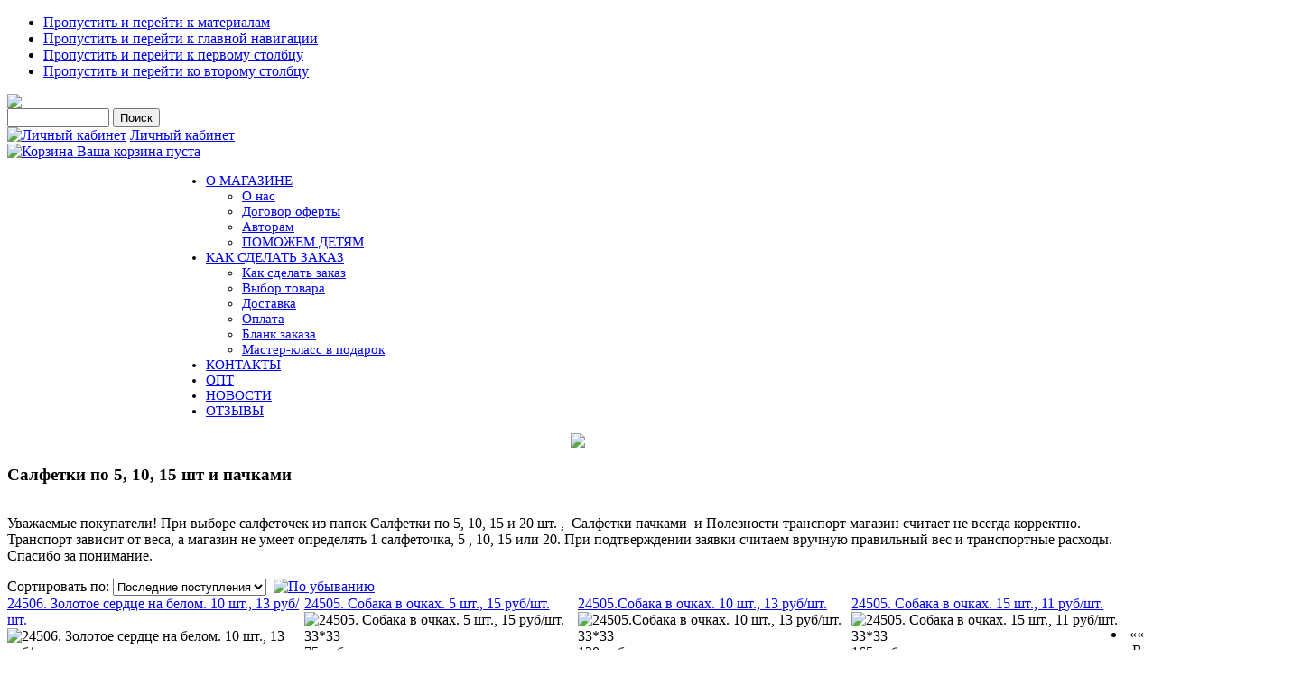

--- FILE ---
content_type: text/html; charset=utf-8
request_url: https://salfetochka.com/index.php/shop?page=shop.browse&category_id=11
body_size: 17485
content:

<!DOCTYPE html PUBLIC "-//W3C//DTD XHTML 1.0 Transitional//EN" "http://www.w3.org/TR/xhtml1/DTD/xhtml1-transitional.dtd">

<html xmlns="http://www.w3.org/1999/xhtml" xml:lang="ru-ru" lang="ru-ru">

<head>
  <base href="https://salfetochka.com/index.php/shop" />
  <meta http-equiv="content-type" content="text/html; charset=utf-8" />
  <meta name="robots" content="index, follow" />
  <meta name="keywords" content="Салфетка, салфеточка, салфетки, салфеточки, рукоделие, декупаж" />
  <meta name="description" content="Уважаемые покупатели! При выборе салфеточек из папок Салфетки по 5, 10, 15 и 20 шт. ,  Салфетки  пачками  и Полезности транспорт магазин считает �" />
  <meta name="generator" content="Допиленные Joomla+Virtuemart" />
  <title>Салфетки  по 5, 10, 15 шт и пачками</title>
  <link href="/templates/ja_purity/favicon.ico" rel="shortcut icon" type="image/x-icon" />
  <script type="text/javascript" src="/media/system/js/mootools.js"></script>
  <script src="https://salfetochka.com/components/com_virtuemart/fetchscript.php?gzip=0&amp;subdir[0]=/themes/my&amp;file[0]=theme.js&amp;subdir[1]=/js&amp;file[1]=sleight.js&amp;subdir[2]=/js/mootools&amp;file[2]=mootools-release-1.11.js&amp;subdir[3]=/js/mootools&amp;file[3]=mooPrompt.js" type="text/javascript"></script>
  <script type="text/javascript">var cart_title = "Корзина";var ok_lbl="Продолжить";var cancel_lbl="Отменить";var notice_lbl="Уведомление";var live_site="https://salfetochka.com";</script>
  <link href="https://salfetochka.com/components/com_virtuemart/fetchscript.php?gzip=0&amp;subdir[0]=/themes/my&amp;file[0]=theme.css&amp;subdir[1]=/js/mootools&amp;file[1]=mooPrompt.css" type="text/css" rel="stylesheet" />


<link rel="stylesheet" href="https://salfetochka.com/templates/system/css/system.css" type="text/css" />
<link rel="stylesheet" href="https://salfetochka.com/templates/system/css/general.css" type="text/css" />
<link rel="stylesheet" href="https://salfetochka.com/templates/ja_purity/css/template.css" type="text/css" />

<script language="javascript" type="text/javascript" src="https://salfetochka.com/templates/ja_purity/js/ja.script.js"></script>
<script language="javascript" type="text/javascript" src="https://salfetochka.com/components/com_virtuemart/js/my_functions.js"></script>


<link rel="stylesheet" href="https://salfetochka.com/templates/ja_purity/css/menu.css" type="text/css" />

<link rel="stylesheet" href="https://salfetochka.com/templates/ja_purity/css/ja-sosdmenu.css" type="text/css" />
<script language="javascript" type="text/javascript" src="https://salfetochka.com/templates/ja_purity/js/ja.moomenu.js"></script>

<link rel="stylesheet" href="https://salfetochka.com/templates/ja_purity/styles/header/blue/style.css" type="text/css" />
<link rel="stylesheet" href="https://salfetochka.com/templates/ja_purity/styles/background/lighter/style.css" type="text/css" />
<link rel="stylesheet" href="https://salfetochka.com/templates/ja_purity/styles/elements/blue/style.css" type="text/css" />

<!--[if IE 7.0]>
<style type="text/css">
.clearfix {display: inline-block;}
</style>
<![endif]-->

<style type="text/css">
#ja-header,#ja-container,#ja-botsl,#ja-footer {width: 100%;margin: 0 auto;}
#ja-mainnav {width: 100%; margin-left:180px; font-size:15px;}
#ja-wrapper {min-width: 100%;}
</style>

<script type="text/javascript" src="//vk.com/js/api/openapi.js"></script>
<script type="text/javascript">
  VK.init({apiId: 3273677, onlyWidgets: true});
</script>


</head>

<body id="bd" class="fs4 Moz" >
<a name="Top" id="Top"></a>
<ul class="accessibility">
	<li><a href="#ja-content" title="Пропустить и перейти к материалам">Пропустить и перейти к материалам</a></li>
	<li><a href="#ja-mainnav" title="Пропустить и перейти к главной навигации">Пропустить и перейти к главной навигации</a></li>
	<li><a href="#ja-col1" title="Пропустить и перейти к первому столбцу">Пропустить и перейти к первому столбцу</a></li>
	<li><a href="#ja-col2" title="Пропустить и перейти ко второму столбцу">Пропустить и перейти ко второму столбцу</a></li>
</ul>

<div id="ja-wrapper">

<!-- BEGIN: HEADER -->
<div id="ja-headerwrap">
	<!--div id="ja-header" class="clearfix" style="background: url(https://salfetochka.com/templates/ja_purity/images/header/header2.jpg) no-repeat top right;"-->

	<!--div class="ja-headermask">&nbsp;</div-->
			<a href="/index.php" title="salfetochka.com">
		  <img id="logopng" width="100%" src='https://salfetochka.com/templates/ja_purity/images/main1_new.jpg'>
		  <!--img id="logopng" width="100%" src='salfetochka.com/templates/ja_purity/images/main1.jpg'-->
		</a>
	


			<div id="ja-header-right">
			<!--BEGIN Search Box --> 
<form action="/index.php/shop?page=shop.browse" method="post">

	<!--p><label for="keyword">Поиск</label></p-->
	<!--p-->
		<input name="keyword" type="text" size="12" title="Поиск" class="inputbox" id="keyword"  />
		<input class="button" type="submit" name="Search" value="Поиск" />
	<!--/p-->
</form>
<!-- End Search Box --> 
<table width="100%" border="0" cellpadding="0" cellspacing="0">
<tr ><td><a href="/index.php/my-cab"><img src="/images/stories/door-blue.png" border="0" alt="Личный кабинет"/></a> <a href="/index.php/my-cab" class="mainlevel" >Личный кабинет</a></td></tr>
</table><div class="vmCartModule">

<!--div style="margin: 0;"-->
  <a  href="https://salfetochka.com/index.php?page=shop.cart&option=com_virtuemart">
      <img src="https://salfetochka.com/components/com_virtuemart/shop_image/ps_image/menu_logo.png" alt="Корзина" width="32" border="0" />
  </a>

<a  href="https://salfetochka.com/index.php?page=shop.cart&option=com_virtuemart">
Ваша корзина пуста</a>
<!--/div-->


</div>
		</div>
		
    </div>
<!--/div -->
<!-- END: HEADER -->

<!-- BEGIN: MAIN NAVIGATION -->
<div id="ja-mainnavwrap" >
	<div id="ja-mainnav" class="clearfix" >
	<ul class="menu"><li class="parent item1"><a href="https://salfetochka.com/"><span>О МАГАЗИНЕ</span></a><ul><li class="item16"><a href="/index.php/home/about"><span>О нас</span></a></li><li class="item11"><a href="/index.php/home/ofert"><span>Договор оферты</span></a></li><li class="item22"><a href="/index.php/home/author"><span>Авторам</span></a></li><li class="item14"><a href="/index.php/home/help"><span>ПОМОЖЕМ ДЕТЯМ</span></a></li></ul></li><li class="parent item6"><a href="/index.php/orders"><span>КАК СДЕЛАТЬ ЗАКАЗ</span></a><ul><li class="item17"><a href="/index.php/orders/2013-05-17-06-02-12"><span>Как сделать заказ</span></a></li><li class="item7"><a href="/index.php/orders/choose"><span>Выбор товара</span></a></li><li class="item8"><a href="/index.php/orders/delivery"><span>Доставка</span></a></li><li class="item9"><a href="/index.php/orders/payments"><span>Оплата</span></a></li><li class="item18"><a href="https://salfetochka.com/blank.xls"><span>Бланк заказа</span></a></li><li class="item21"><a href="/index.php/orders/gift"><span>Мастер-класс в подарок</span></a></li></ul></li><li class="item5"><a href="/index.php/contacts"><span>КОНТАКТЫ</span></a></li><li class="item15"><a href="/index.php/2012-11-15-10-44-32"><span>ОПТ</span></a></li><li class="item19"><a href="/index.php/novosti"><span>НОВОСТИ</span></a></li><li class="item20"><a href="/index.php/otzivi"><span>ОТЗЫВЫ</span></a></li></ul>
	</div>
</div>
<!-- END: MAIN NAVIGATION -->

<div id="ja-containerwrap-fr">
<div id="ja-containerwrap2">
	<div id="ja-container">
	<div id="ja-container2" class="clearfix">

		<div id="ja-mainbody-fr" class="clearfix">

		<!-- BANNER -->
		<div>
		     <!--p style="text-align: center;"><img src="http://salfetochka.com/templates/ja_purity/images/banner_sammer4.jpg"></img></p-->

		     <!--a href="https://www.mastersecrets.ru/decoupage/volshebstvo/?from=20041&partner=null" title="Волшебство своими руками." target="_blank">
		     <img src="https://salfetochka.com/templates/ja_purity/images/banner_oct.jpg"></img>
		     </a-->
		     

		     <a href="https://www.salfetochka.com/index.php/orders/gift" title="Подарок!">
		     <p style="text-align: center;">
		     <img src="https://salfetochka.com/templates/ja_purity/images/banner_gift.jpg"></img>
		     </p>
		     </a>

		    <!--a href="https://www.mastersecrets.ru/decoupage/autumn2018_decoupage/?from=19590&partner=null" title="Событие осени." target="_blank">
		    <img src="https://salfetochka.com/templates/ja_purity/images/banner_oct.jpg"></img>
		    </a-->
		
		</div>


		<!-- BEGIN: CONTENT -->
		<div id="ja-contentwrap">
		<div id="ja-content">

			

						<div id="ja-pathway">
				
			</div>
			
			<div id="vmMainPage">


<div class="buttons_heading">

</div>
<h3>Салфетки  по 5, 10, 15 шт и пачками 
	</h3>

<div style="text-align:left;">
	</div>

		<div style="width:100%;float:left;">
			<p>Уважаемые покупатели! При выборе салфеточек из папок Салфетки по 5, 10, 15 и 20 шт. ,  Салфетки  пачками  и Полезности транспорт магазин считает не всегда корректно. Транспорт зависит  от веса, а магазин не умеет определять 1 салфеточка, 5 , 10, 15 или 20.  При подтверждении заявки считаем вручную правильный вес и  транспортные расходы. Спасибо за понимание.</p>		</div>
		<br class="clr" /><br />
		
<!-- ORDER BY .... FORM -->
<form action="https://salfetochka.com/index.php" method="get" name="order">


Сортировать по: 
<select class="inputbox" name="orderby" onchange="order.submit()">
<option value="product_list" >Выбрать</option>
        <option value="product_name" >
        Название товара</option>
        <option value="product_sku" >
        Артикул</option>
                        <option value="product_price" >
        Цена</option>        <option value="product_cdate" selected="selected">
        Последние поступления</option>
        </select>
<script type="text/javascript">//<![CDATA[
            document.write('&nbsp;<input type="hidden" name="DescOrderBy" value="DESC" /><a href="javascript: document.order.DescOrderBy.value=\'ASC\'; document.order.submit()"><img src="https://salfetochka.com/images/M_images/sort_desc.png" border="0" alt="По убыванию" title="По убыванию" width="12" height="12" /></a>');
            //]]></script>
<noscript>
            <select class="inputbox" name="DescOrderBy">
            <option selected="selected" value="DESC">По убыванию</option>
            <option  value="ASC">По возрастанию</option>
        </select>
        <input class="button" type="submit" value="Отправить" />
            </noscript>
    <input type="hidden" name="Itemid" value="13" />
    <input type="hidden" name="option" value="com_virtuemart" />
    <input type="hidden" name="page" value="shop.browse" />
    <input type="hidden" name="category_id" value="11" />
    <input type="hidden" name="manufacturer_id" value="0" />
    <input type="hidden" name="keyword" value="" />
    <input type="hidden" name="keyword1" value="" />
    <input type="hidden" name="keyword2" value="" />
    
</form>
<div id="product_list" style="width:100%; float:none;">
<!--script  type="text/javascript" src= "http://www.salfetochka.com/components/com_virtuemart/js/my_functions.js"></script--> 
<div style="border: 0px solid blue ; width:26%;float:left;" id="row_697f63755e4a6"> 
<div class="my_browseProductContainer_my">
        
        
        <div class="browseProductTitle">
            <a title="24506. Золотое сердце на белом. 10 шт., 13 руб/шт." href="/index.php/shop?page=shop.product_details&amp;flypage=my_flypage.tpl&amp;product_id=82995&amp;category_id=11">
            24506. Золотое сердце на белом. 10 шт., 13 руб/шт.            </a>
        </div>
        
        <img src="https://salfetochka.com/components/com_virtuemart/show_image_in_imgtag.php?filename=24506.___________67651849c4764.jpg&amp;newxsize=260&amp;newysize=260&amp;fileout=" width='130' height='130' class='browseProductImage' title='24506. Золотое сердце на белом. 10 шт., 13 руб/шт.' alt='24506. Золотое сердце на белом. 10 шт., 13 руб/шт.'
            onmouseover='my_show_big_img(this,1,140,1000, "https://salfetochka.com/components/com_virtuemart/shop_image/product/24506.___________67651849c4991.jpg")' onmouseout='my_show_big_img(this,0)' border="0" />
        <div class="browseShortDescription">
            33*33        </div>

        <div class="browsePriceContainer">
            

 <!--script type="text/javascript">
 jQuery(document).ready(function(){
 jQuery(".inputboxattrib").change(function () {
 jQuery('span.productPrice').replaceWith('<span class="productPrice">'+jQuery(".inputboxattrib option:selected").attr("title")+'</span>');
 })  
 });
 </script-->
	<span class="productPrice">
		130 руб.			</span>


        </div>

        <div class="browseAddToCartContainer">
          
<form action="https://salfetochka.com/index.php" method="post" name="addtocart" id="addtocart130_1" 
    class="addtocart_form" onsubmit="handleAddToCart( this.id );return false;" >

        <input type="text" class="inputboxquantity" size="4" id="quantity82995" name="quantity[]" value="1" />
<span>		<input type="button" class="quantity_box_button quantity_box_button_up" onclick="var qty_el = document.getElementById('quantity82995'); var qty = qty_el.value; if( !isNaN( qty )) qty_el.value++;return false;" />
		<input type="button" class="quantity_box_button quantity_box_button_down" onclick="var qty_el = document.getElementById('quantity82995'); var qty = qty_el.value; if( !isNaN( qty ) &amp;&amp; qty > 0 ) qty_el.value--;return false;" />
</span>		
	<input type="submit" class="addtocart_button_my"
	value=""
	title="В корзину" />
	
    <input type="hidden" name="category_id" value="11" />
    <input type="hidden" name="product_id" value="82995" />
    <input type="hidden" name="prod_id[]" value="82995" />
    <input type="hidden" name="page" value="shop.cart" />
    <input type="hidden" name="func" value="cartadd" />
    <input type="hidden" name="Itemid" value="13" />
    <input type="hidden" name="option" value="com_virtuemart" />
    <input type="hidden" name="set_price[]" value="" />
    <input type="hidden" name="adjust_price[]" value="" />
    <input type="hidden" name="master_product[]" value="" />
</form>        </div>
</div>


</div><div style="border: 0px solid blue ; width:24%;float:left;" id="row_697f63755e516"> 
<div class="my_browseProductContainer_my">
        
        
        <div class="browseProductTitle">
            <a title="24505. Собака в очках. 5 шт., 15 руб/шт." href="/index.php/shop?page=shop.product_details&amp;flypage=my_flypage.tpl&amp;product_id=82992&amp;category_id=11">
            24505. Собака в очках. 5 шт., 15 руб/шт.            </a>
        </div>
        
        <img src="https://salfetochka.com/components/com_virtuemart/show_image_in_imgtag.php?filename=24505.___________6765165c43013.jpg&amp;newxsize=260&amp;newysize=260&amp;fileout=" width='130' height='130' class='browseProductImage' title='24505. Собака в очках. 5 шт., 15 руб/шт.' alt='24505. Собака в очках. 5 шт., 15 руб/шт.'
            onmouseover='my_show_big_img(this,1,140,1000, "https://salfetochka.com/components/com_virtuemart/shop_image/product/24505.___________6765165c43528.jpg")' onmouseout='my_show_big_img(this,0)' border="0" />
        <div class="browseShortDescription">
            33*33        </div>

        <div class="browsePriceContainer">
            

 <!--script type="text/javascript">
 jQuery(document).ready(function(){
 jQuery(".inputboxattrib").change(function () {
 jQuery('span.productPrice').replaceWith('<span class="productPrice">'+jQuery(".inputboxattrib option:selected").attr("title")+'</span>');
 })  
 });
 </script-->
	<span class="productPrice">
		75 руб.			</span>


        </div>

        <div class="browseAddToCartContainer">
          
<form action="https://salfetochka.com/index.php" method="post" name="addtocart" id="addtocart75_2" 
    class="addtocart_form" onsubmit="handleAddToCart( this.id );return false;" >

        <input type="text" class="inputboxquantity" size="4" id="quantity82992" name="quantity[]" value="1" />
<span>		<input type="button" class="quantity_box_button quantity_box_button_up" onclick="var qty_el = document.getElementById('quantity82992'); var qty = qty_el.value; if( !isNaN( qty )) qty_el.value++;return false;" />
		<input type="button" class="quantity_box_button quantity_box_button_down" onclick="var qty_el = document.getElementById('quantity82992'); var qty = qty_el.value; if( !isNaN( qty ) &amp;&amp; qty > 0 ) qty_el.value--;return false;" />
</span>		
	<input type="submit" class="addtocart_button_my"
	value=""
	title="В корзину" />
	
    <input type="hidden" name="category_id" value="11" />
    <input type="hidden" name="product_id" value="82992" />
    <input type="hidden" name="prod_id[]" value="82992" />
    <input type="hidden" name="page" value="shop.cart" />
    <input type="hidden" name="func" value="cartadd" />
    <input type="hidden" name="Itemid" value="13" />
    <input type="hidden" name="option" value="com_virtuemart" />
    <input type="hidden" name="set_price[]" value="" />
    <input type="hidden" name="adjust_price[]" value="" />
    <input type="hidden" name="master_product[]" value="" />
</form>        </div>
</div>


</div><div style="border: 0px solid blue ; width:24%;float:left;" id="row_697f63755e57a"> 
<div class="my_browseProductContainer_my">
        
        
        <div class="browseProductTitle">
            <a title="24505.Собака в очках. 10 шт., 13 руб/шт." href="/index.php/shop?page=shop.product_details&amp;flypage=my_flypage.tpl&amp;product_id=82991&amp;category_id=11">
            24505.Собака в очках. 10 шт., 13 руб/шт.            </a>
        </div>
        
        <img src="https://salfetochka.com/components/com_virtuemart/show_image_in_imgtag.php?filename=24505.___________67651620aad08.jpg&amp;newxsize=260&amp;newysize=260&amp;fileout=" width='130' height='130' class='browseProductImage' title='24505.Собака в очках. 10 шт., 13 руб/шт.' alt='24505.Собака в очках. 10 шт., 13 руб/шт.'
            onmouseover='my_show_big_img(this,1,140,1000, "https://salfetochka.com/components/com_virtuemart/shop_image/product/24505.___________67651620aaf67.jpg")' onmouseout='my_show_big_img(this,0)' border="0" />
        <div class="browseShortDescription">
            33*33        </div>

        <div class="browsePriceContainer">
            

 <!--script type="text/javascript">
 jQuery(document).ready(function(){
 jQuery(".inputboxattrib").change(function () {
 jQuery('span.productPrice').replaceWith('<span class="productPrice">'+jQuery(".inputboxattrib option:selected").attr("title")+'</span>');
 })  
 });
 </script-->
	<span class="productPrice">
		130 руб.			</span>


        </div>

        <div class="browseAddToCartContainer">
          
<form action="https://salfetochka.com/index.php" method="post" name="addtocart" id="addtocart130_3" 
    class="addtocart_form" onsubmit="handleAddToCart( this.id );return false;" >

        <input type="text" class="inputboxquantity" size="4" id="quantity82991" name="quantity[]" value="1" />
<span>		<input type="button" class="quantity_box_button quantity_box_button_up" onclick="var qty_el = document.getElementById('quantity82991'); var qty = qty_el.value; if( !isNaN( qty )) qty_el.value++;return false;" />
		<input type="button" class="quantity_box_button quantity_box_button_down" onclick="var qty_el = document.getElementById('quantity82991'); var qty = qty_el.value; if( !isNaN( qty ) &amp;&amp; qty > 0 ) qty_el.value--;return false;" />
</span>		
	<input type="submit" class="addtocart_button_my"
	value=""
	title="В корзину" />
	
    <input type="hidden" name="category_id" value="11" />
    <input type="hidden" name="product_id" value="82991" />
    <input type="hidden" name="prod_id[]" value="82991" />
    <input type="hidden" name="page" value="shop.cart" />
    <input type="hidden" name="func" value="cartadd" />
    <input type="hidden" name="Itemid" value="13" />
    <input type="hidden" name="option" value="com_virtuemart" />
    <input type="hidden" name="set_price[]" value="" />
    <input type="hidden" name="adjust_price[]" value="" />
    <input type="hidden" name="master_product[]" value="" />
</form>        </div>
</div>


</div><div style="border: 0px solid blue ; width:24%;float:left;" id="row_697f63755e5d8"> 
<div class="my_browseProductContainer_my">
        
        
        <div class="browseProductTitle">
            <a title="24505. Собака в очках. 15 шт., 11 руб/шт." href="/index.php/shop?page=shop.product_details&amp;flypage=my_flypage.tpl&amp;product_id=82990&amp;category_id=11">
            24505. Собака в очках. 15 шт., 11 руб/шт.            </a>
        </div>
        
        <img src="https://salfetochka.com/components/com_virtuemart/show_image_in_imgtag.php?filename=24505.___________676515de9ea3a.jpg&amp;newxsize=260&amp;newysize=260&amp;fileout=" width='130' height='130' class='browseProductImage' title='24505. Собака в очках. 15 шт., 11 руб/шт.' alt='24505. Собака в очках. 15 шт., 11 руб/шт.'
            onmouseover='my_show_big_img(this,1,140,1000, "https://salfetochka.com/components/com_virtuemart/shop_image/product/24505.___________676515de9ec71.jpg")' onmouseout='my_show_big_img(this,0)' border="0" />
        <div class="browseShortDescription">
            33*33        </div>

        <div class="browsePriceContainer">
            

 <!--script type="text/javascript">
 jQuery(document).ready(function(){
 jQuery(".inputboxattrib").change(function () {
 jQuery('span.productPrice').replaceWith('<span class="productPrice">'+jQuery(".inputboxattrib option:selected").attr("title")+'</span>');
 })  
 });
 </script-->
	<span class="productPrice">
		165 руб.			</span>


        </div>

        <div class="browseAddToCartContainer">
          
<form action="https://salfetochka.com/index.php" method="post" name="addtocart" id="addtocart165_4" 
    class="addtocart_form" onsubmit="handleAddToCart( this.id );return false;" >

        <input type="text" class="inputboxquantity" size="4" id="quantity82990" name="quantity[]" value="1" />
<span>		<input type="button" class="quantity_box_button quantity_box_button_up" onclick="var qty_el = document.getElementById('quantity82990'); var qty = qty_el.value; if( !isNaN( qty )) qty_el.value++;return false;" />
		<input type="button" class="quantity_box_button quantity_box_button_down" onclick="var qty_el = document.getElementById('quantity82990'); var qty = qty_el.value; if( !isNaN( qty ) &amp;&amp; qty > 0 ) qty_el.value--;return false;" />
</span>		
	<input type="submit" class="addtocart_button_my"
	value=""
	title="В корзину" />
	
    <input type="hidden" name="category_id" value="11" />
    <input type="hidden" name="product_id" value="82990" />
    <input type="hidden" name="prod_id[]" value="82990" />
    <input type="hidden" name="page" value="shop.cart" />
    <input type="hidden" name="func" value="cartadd" />
    <input type="hidden" name="Itemid" value="13" />
    <input type="hidden" name="option" value="com_virtuemart" />
    <input type="hidden" name="set_price[]" value="" />
    <input type="hidden" name="adjust_price[]" value="" />
    <input type="hidden" name="master_product[]" value="" />
</form>        </div>
</div>


</div><div style="border: 0px solid blue ; width:26%;float:left;" id="row_697f63755e635"> 
<div class="my_browseProductContainer_my">
        
        
        <div class="browseProductTitle">
            <a title="24505. Собака в очках. 20 шт., 9 руб/шт." href="/index.php/shop?page=shop.product_details&amp;flypage=my_flypage.tpl&amp;product_id=82989&amp;category_id=11">
            24505. Собака в очках. 20 шт., 9 руб/шт.            </a>
        </div>
        
        <img src="https://salfetochka.com/components/com_virtuemart/show_image_in_imgtag.php?filename=24505.___________6765158fb044c.jpg&amp;newxsize=260&amp;newysize=260&amp;fileout=" width='130' height='130' class='browseProductImage' title='24505. Собака в очках. 20 шт., 9 руб/шт.' alt='24505. Собака в очках. 20 шт., 9 руб/шт.'
            onmouseover='my_show_big_img(this,1,140,1000, "https://salfetochka.com/components/com_virtuemart/shop_image/product/24505.___________6765158fb072d.jpg")' onmouseout='my_show_big_img(this,0)' border="0" />
        <div class="browseShortDescription">
            33*33        </div>

        <div class="browsePriceContainer">
            

 <!--script type="text/javascript">
 jQuery(document).ready(function(){
 jQuery(".inputboxattrib").change(function () {
 jQuery('span.productPrice').replaceWith('<span class="productPrice">'+jQuery(".inputboxattrib option:selected").attr("title")+'</span>');
 })  
 });
 </script-->
	<span class="productPrice">
		180 руб.			</span>


        </div>

        <div class="browseAddToCartContainer">
          
<form action="https://salfetochka.com/index.php" method="post" name="addtocart" id="addtocart180_5" 
    class="addtocart_form" onsubmit="handleAddToCart( this.id );return false;" >

        <input type="text" class="inputboxquantity" size="4" id="quantity82989" name="quantity[]" value="1" />
<span>		<input type="button" class="quantity_box_button quantity_box_button_up" onclick="var qty_el = document.getElementById('quantity82989'); var qty = qty_el.value; if( !isNaN( qty )) qty_el.value++;return false;" />
		<input type="button" class="quantity_box_button quantity_box_button_down" onclick="var qty_el = document.getElementById('quantity82989'); var qty = qty_el.value; if( !isNaN( qty ) &amp;&amp; qty > 0 ) qty_el.value--;return false;" />
</span>		
	<input type="submit" class="addtocart_button_my"
	value=""
	title="В корзину" />
	
    <input type="hidden" name="category_id" value="11" />
    <input type="hidden" name="product_id" value="82989" />
    <input type="hidden" name="prod_id[]" value="82989" />
    <input type="hidden" name="page" value="shop.cart" />
    <input type="hidden" name="func" value="cartadd" />
    <input type="hidden" name="Itemid" value="13" />
    <input type="hidden" name="option" value="com_virtuemart" />
    <input type="hidden" name="set_price[]" value="" />
    <input type="hidden" name="adjust_price[]" value="" />
    <input type="hidden" name="master_product[]" value="" />
</form>        </div>
</div>


</div><div style="border: 0px solid blue ; width:24%;float:left;" id="row_697f63755e693"> 
<div class="my_browseProductContainer_my">
        
        
        <div class="browseProductTitle">
            <a title="24503. Пасхальный кролик. 5 шт., 11 руб/шт." href="/index.php/shop?page=shop.product_details&amp;flypage=my_flypage.tpl&amp;product_id=82987&amp;category_id=11">
            24503. Пасхальный кролик. 5 шт., 11 руб/шт.            </a>
        </div>
        
        <img src="https://salfetochka.com/components/com_virtuemart/show_image_in_imgtag.php?filename=24503.___________67650d14e92fe.jpg&amp;newxsize=260&amp;newysize=260&amp;fileout=" width='130' height='130' class='browseProductImage' title='24503. Пасхальный кролик. 5 шт., 11 руб/шт.' alt='24503. Пасхальный кролик. 5 шт., 11 руб/шт.'
            onmouseover='my_show_big_img(this,1,140,1000, "https://salfetochka.com/components/com_virtuemart/shop_image/product/24503.___________67650d14e95b8.jpg")' onmouseout='my_show_big_img(this,0)' border="0" />
        <div class="browseShortDescription">
            33*33        </div>

        <div class="browsePriceContainer">
            

 <!--script type="text/javascript">
 jQuery(document).ready(function(){
 jQuery(".inputboxattrib").change(function () {
 jQuery('span.productPrice').replaceWith('<span class="productPrice">'+jQuery(".inputboxattrib option:selected").attr("title")+'</span>');
 })  
 });
 </script-->
	<span class="productPrice">
		55 руб.			</span>


        </div>

        <div class="browseAddToCartContainer">
          
<form action="https://salfetochka.com/index.php" method="post" name="addtocart" id="addtocart55_6" 
    class="addtocart_form" onsubmit="handleAddToCart( this.id );return false;" >

        <input type="text" class="inputboxquantity" size="4" id="quantity82987" name="quantity[]" value="1" />
<span>		<input type="button" class="quantity_box_button quantity_box_button_up" onclick="var qty_el = document.getElementById('quantity82987'); var qty = qty_el.value; if( !isNaN( qty )) qty_el.value++;return false;" />
		<input type="button" class="quantity_box_button quantity_box_button_down" onclick="var qty_el = document.getElementById('quantity82987'); var qty = qty_el.value; if( !isNaN( qty ) &amp;&amp; qty > 0 ) qty_el.value--;return false;" />
</span>		
	<input type="submit" class="addtocart_button_my"
	value=""
	title="В корзину" />
	
    <input type="hidden" name="category_id" value="11" />
    <input type="hidden" name="product_id" value="82987" />
    <input type="hidden" name="prod_id[]" value="82987" />
    <input type="hidden" name="page" value="shop.cart" />
    <input type="hidden" name="func" value="cartadd" />
    <input type="hidden" name="Itemid" value="13" />
    <input type="hidden" name="option" value="com_virtuemart" />
    <input type="hidden" name="set_price[]" value="" />
    <input type="hidden" name="adjust_price[]" value="" />
    <input type="hidden" name="master_product[]" value="" />
</form>        </div>
</div>


</div><div style="border: 0px solid blue ; width:24%;float:left;" id="row_697f63755e6ef"> 
<div class="my_browseProductContainer_my">
        
        
        <div class="browseProductTitle">
            <a title="24501. Голубой цветочный паттерн. 5 шт., 11 руб/шт." href="/index.php/shop?page=shop.product_details&amp;flypage=my_flypage.tpl&amp;product_id=82985&amp;category_id=11">
            24501. Голубой цветочный паттерн. 5 шт., 11 руб/шт.            </a>
        </div>
        
        <img src="https://salfetochka.com/components/com_virtuemart/show_image_in_imgtag.php?filename=24501.___________67650aa58312a.jpg&amp;newxsize=260&amp;newysize=260&amp;fileout=" width='130' height='130' class='browseProductImage' title='24501. Голубой цветочный паттерн. 5 шт., 11 руб/шт.' alt='24501. Голубой цветочный паттерн. 5 шт., 11 руб/шт.'
            onmouseover='my_show_big_img(this,1,140,1000, "https://salfetochka.com/components/com_virtuemart/shop_image/product/24501.___________67650aa5835a3.jpg")' onmouseout='my_show_big_img(this,0)' border="0" />
        <div class="browseShortDescription">
            33*33        </div>

        <div class="browsePriceContainer">
            

 <!--script type="text/javascript">
 jQuery(document).ready(function(){
 jQuery(".inputboxattrib").change(function () {
 jQuery('span.productPrice').replaceWith('<span class="productPrice">'+jQuery(".inputboxattrib option:selected").attr("title")+'</span>');
 })  
 });
 </script-->
	<span class="productPrice">
		55 руб.			</span>


        </div>

        <div class="browseAddToCartContainer">
          
<form action="https://salfetochka.com/index.php" method="post" name="addtocart" id="addtocart55_7" 
    class="addtocart_form" onsubmit="handleAddToCart( this.id );return false;" >

        <input type="text" class="inputboxquantity" size="4" id="quantity82985" name="quantity[]" value="1" />
<span>		<input type="button" class="quantity_box_button quantity_box_button_up" onclick="var qty_el = document.getElementById('quantity82985'); var qty = qty_el.value; if( !isNaN( qty )) qty_el.value++;return false;" />
		<input type="button" class="quantity_box_button quantity_box_button_down" onclick="var qty_el = document.getElementById('quantity82985'); var qty = qty_el.value; if( !isNaN( qty ) &amp;&amp; qty > 0 ) qty_el.value--;return false;" />
</span>		
	<input type="submit" class="addtocart_button_my"
	value=""
	title="В корзину" />
	
    <input type="hidden" name="category_id" value="11" />
    <input type="hidden" name="product_id" value="82985" />
    <input type="hidden" name="prod_id[]" value="82985" />
    <input type="hidden" name="page" value="shop.cart" />
    <input type="hidden" name="func" value="cartadd" />
    <input type="hidden" name="Itemid" value="13" />
    <input type="hidden" name="option" value="com_virtuemart" />
    <input type="hidden" name="set_price[]" value="" />
    <input type="hidden" name="adjust_price[]" value="" />
    <input type="hidden" name="master_product[]" value="" />
</form>        </div>
</div>


</div><div style="border: 0px solid blue ; width:24%;float:left;" id="row_697f63755e74d"> 
<div class="my_browseProductContainer_my">
        
        
        <div class="browseProductTitle">
            <a title="24501. Голубой цветочный паттерн. 10 шт., 8 руб/шт." href="/index.php/shop?page=shop.product_details&amp;flypage=my_flypage.tpl&amp;product_id=82984&amp;category_id=11">
            24501. Голубой цветочный паттерн. 10 шт., 8 руб/шт.            </a>
        </div>
        
        <img src="https://salfetochka.com/components/com_virtuemart/show_image_in_imgtag.php?filename=24501.___________676508b071daf.jpg&amp;newxsize=260&amp;newysize=260&amp;fileout=" width='130' height='130' class='browseProductImage' title='24501. Голубой цветочный паттерн. 10 шт., 8 руб/шт.' alt='24501. Голубой цветочный паттерн. 10 шт., 8 руб/шт.'
            onmouseover='my_show_big_img(this,1,140,1000, "https://salfetochka.com/components/com_virtuemart/shop_image/product/24501.___________676508b07208e.jpg")' onmouseout='my_show_big_img(this,0)' border="0" />
        <div class="browseShortDescription">
            33*33        </div>

        <div class="browsePriceContainer">
            

 <!--script type="text/javascript">
 jQuery(document).ready(function(){
 jQuery(".inputboxattrib").change(function () {
 jQuery('span.productPrice').replaceWith('<span class="productPrice">'+jQuery(".inputboxattrib option:selected").attr("title")+'</span>');
 })  
 });
 </script-->
	<span class="productPrice">
		80 руб.			</span>


        </div>

        <div class="browseAddToCartContainer">
          
<form action="https://salfetochka.com/index.php" method="post" name="addtocart" id="addtocart80_8" 
    class="addtocart_form" onsubmit="handleAddToCart( this.id );return false;" >

        <input type="text" class="inputboxquantity" size="4" id="quantity82984" name="quantity[]" value="1" />
<span>		<input type="button" class="quantity_box_button quantity_box_button_up" onclick="var qty_el = document.getElementById('quantity82984'); var qty = qty_el.value; if( !isNaN( qty )) qty_el.value++;return false;" />
		<input type="button" class="quantity_box_button quantity_box_button_down" onclick="var qty_el = document.getElementById('quantity82984'); var qty = qty_el.value; if( !isNaN( qty ) &amp;&amp; qty > 0 ) qty_el.value--;return false;" />
</span>		
	<input type="submit" class="addtocart_button_my"
	value=""
	title="В корзину" />
	
    <input type="hidden" name="category_id" value="11" />
    <input type="hidden" name="product_id" value="82984" />
    <input type="hidden" name="prod_id[]" value="82984" />
    <input type="hidden" name="page" value="shop.cart" />
    <input type="hidden" name="func" value="cartadd" />
    <input type="hidden" name="Itemid" value="13" />
    <input type="hidden" name="option" value="com_virtuemart" />
    <input type="hidden" name="set_price[]" value="" />
    <input type="hidden" name="adjust_price[]" value="" />
    <input type="hidden" name="master_product[]" value="" />
</form>        </div>
</div>


</div><div style="border: 0px solid blue ; width:26%;float:left;" id="row_697f63755e7a8"> 
<div class="my_browseProductContainer_my">
        
        
        <div class="browseProductTitle">
            <a title="24500. Зелёные и жёлтые узоры. 5 шт., 11 руб/шт." href="/index.php/shop?page=shop.product_details&amp;flypage=my_flypage.tpl&amp;product_id=82978&amp;category_id=11">
            24500. Зелёные и жёлтые узоры. 5 шт., 11 руб/шт.            </a>
        </div>
        
        <img src="https://salfetochka.com/components/com_virtuemart/show_image_in_imgtag.php?filename=24500.___________67642aca17d05.jpg&amp;newxsize=260&amp;newysize=260&amp;fileout=" width='130' height='130' class='browseProductImage' title='24500. Зелёные и жёлтые узоры. 5 шт., 11 руб/шт.' alt='24500. Зелёные и жёлтые узоры. 5 шт., 11 руб/шт.'
            onmouseover='my_show_big_img(this,1,140,1000, "https://salfetochka.com/components/com_virtuemart/shop_image/product/24500.___________67642aca17f1a.jpg")' onmouseout='my_show_big_img(this,0)' border="0" />
        <div class="browseShortDescription">
            33*33        </div>

        <div class="browsePriceContainer">
            

 <!--script type="text/javascript">
 jQuery(document).ready(function(){
 jQuery(".inputboxattrib").change(function () {
 jQuery('span.productPrice').replaceWith('<span class="productPrice">'+jQuery(".inputboxattrib option:selected").attr("title")+'</span>');
 })  
 });
 </script-->
	<span class="productPrice">
		55 руб.			</span>


        </div>

        <div class="browseAddToCartContainer">
          
<form action="https://salfetochka.com/index.php" method="post" name="addtocart" id="addtocart55_9" 
    class="addtocart_form" onsubmit="handleAddToCart( this.id );return false;" >

        <input type="text" class="inputboxquantity" size="4" id="quantity82978" name="quantity[]" value="1" />
<span>		<input type="button" class="quantity_box_button quantity_box_button_up" onclick="var qty_el = document.getElementById('quantity82978'); var qty = qty_el.value; if( !isNaN( qty )) qty_el.value++;return false;" />
		<input type="button" class="quantity_box_button quantity_box_button_down" onclick="var qty_el = document.getElementById('quantity82978'); var qty = qty_el.value; if( !isNaN( qty ) &amp;&amp; qty > 0 ) qty_el.value--;return false;" />
</span>		
	<input type="submit" class="addtocart_button_my"
	value=""
	title="В корзину" />
	
    <input type="hidden" name="category_id" value="11" />
    <input type="hidden" name="product_id" value="82978" />
    <input type="hidden" name="prod_id[]" value="82978" />
    <input type="hidden" name="page" value="shop.cart" />
    <input type="hidden" name="func" value="cartadd" />
    <input type="hidden" name="Itemid" value="13" />
    <input type="hidden" name="option" value="com_virtuemart" />
    <input type="hidden" name="set_price[]" value="" />
    <input type="hidden" name="adjust_price[]" value="" />
    <input type="hidden" name="master_product[]" value="" />
</form>        </div>
</div>


</div><div style="border: 0px solid blue ; width:24%;float:left;" id="row_697f63755e804"> 
<div class="my_browseProductContainer_my">
        
        
        <div class="browseProductTitle">
            <a title="24500. Зелёные и жёлтые узоры. 10 шт., 8 руб/шт." href="/index.php/shop?page=shop.product_details&amp;flypage=my_flypage.tpl&amp;product_id=82977&amp;category_id=11">
            24500. Зелёные и жёлтые узоры. 10 шт., 8 руб/шт.            </a>
        </div>
        
        <img src="https://salfetochka.com/components/com_virtuemart/show_image_in_imgtag.php?filename=24500.___________67642a348366e.jpg&amp;newxsize=260&amp;newysize=260&amp;fileout=" width='130' height='130' class='browseProductImage' title='24500. Зелёные и жёлтые узоры. 10 шт., 8 руб/шт.' alt='24500. Зелёные и жёлтые узоры. 10 шт., 8 руб/шт.'
            onmouseover='my_show_big_img(this,1,140,1000, "https://salfetochka.com/components/com_virtuemart/shop_image/product/24500.___________67642a3483bd5.jpg")' onmouseout='my_show_big_img(this,0)' border="0" />
        <div class="browseShortDescription">
            33*33        </div>

        <div class="browsePriceContainer">
            

 <!--script type="text/javascript">
 jQuery(document).ready(function(){
 jQuery(".inputboxattrib").change(function () {
 jQuery('span.productPrice').replaceWith('<span class="productPrice">'+jQuery(".inputboxattrib option:selected").attr("title")+'</span>');
 })  
 });
 </script-->
	<span class="productPrice">
		80 руб.			</span>


        </div>

        <div class="browseAddToCartContainer">
          
<form action="https://salfetochka.com/index.php" method="post" name="addtocart" id="addtocart80_10" 
    class="addtocart_form" onsubmit="handleAddToCart( this.id );return false;" >

        <input type="text" class="inputboxquantity" size="4" id="quantity82977" name="quantity[]" value="1" />
<span>		<input type="button" class="quantity_box_button quantity_box_button_up" onclick="var qty_el = document.getElementById('quantity82977'); var qty = qty_el.value; if( !isNaN( qty )) qty_el.value++;return false;" />
		<input type="button" class="quantity_box_button quantity_box_button_down" onclick="var qty_el = document.getElementById('quantity82977'); var qty = qty_el.value; if( !isNaN( qty ) &amp;&amp; qty > 0 ) qty_el.value--;return false;" />
</span>		
	<input type="submit" class="addtocart_button_my"
	value=""
	title="В корзину" />
	
    <input type="hidden" name="category_id" value="11" />
    <input type="hidden" name="product_id" value="82977" />
    <input type="hidden" name="prod_id[]" value="82977" />
    <input type="hidden" name="page" value="shop.cart" />
    <input type="hidden" name="func" value="cartadd" />
    <input type="hidden" name="Itemid" value="13" />
    <input type="hidden" name="option" value="com_virtuemart" />
    <input type="hidden" name="set_price[]" value="" />
    <input type="hidden" name="adjust_price[]" value="" />
    <input type="hidden" name="master_product[]" value="" />
</form>        </div>
</div>


</div><div style="border: 0px solid blue ; width:24%;float:left;" id="row_697f63755e85f"> 
<div class="my_browseProductContainer_my">
        
        
        <div class="browseProductTitle">
            <a title="24500. Зелёные и жёлтые узоры. 15 шт., 6 руб/шт." href="/index.php/shop?page=shop.product_details&amp;flypage=my_flypage.tpl&amp;product_id=82976&amp;category_id=11">
            24500. Зелёные и жёлтые узоры. 15 шт., 6 руб/шт.            </a>
        </div>
        
        <img src="https://salfetochka.com/components/com_virtuemart/show_image_in_imgtag.php?filename=24500.___________67642a043a0cb.jpg&amp;newxsize=260&amp;newysize=260&amp;fileout=" width='130' height='130' class='browseProductImage' title='24500. Зелёные и жёлтые узоры. 15 шт., 6 руб/шт.' alt='24500. Зелёные и жёлтые узоры. 15 шт., 6 руб/шт.'
            onmouseover='my_show_big_img(this,1,140,1000, "https://salfetochka.com/components/com_virtuemart/shop_image/product/24500.___________67642a043a2fb.jpg")' onmouseout='my_show_big_img(this,0)' border="0" />
        <div class="browseShortDescription">
            33*33        </div>

        <div class="browsePriceContainer">
            

 <!--script type="text/javascript">
 jQuery(document).ready(function(){
 jQuery(".inputboxattrib").change(function () {
 jQuery('span.productPrice').replaceWith('<span class="productPrice">'+jQuery(".inputboxattrib option:selected").attr("title")+'</span>');
 })  
 });
 </script-->
	<span class="productPrice">
		90 руб.			</span>


        </div>

        <div class="browseAddToCartContainer">
          
<form action="https://salfetochka.com/index.php" method="post" name="addtocart" id="addtocart90_11" 
    class="addtocart_form" onsubmit="handleAddToCart( this.id );return false;" >

        <input type="text" class="inputboxquantity" size="4" id="quantity82976" name="quantity[]" value="1" />
<span>		<input type="button" class="quantity_box_button quantity_box_button_up" onclick="var qty_el = document.getElementById('quantity82976'); var qty = qty_el.value; if( !isNaN( qty )) qty_el.value++;return false;" />
		<input type="button" class="quantity_box_button quantity_box_button_down" onclick="var qty_el = document.getElementById('quantity82976'); var qty = qty_el.value; if( !isNaN( qty ) &amp;&amp; qty > 0 ) qty_el.value--;return false;" />
</span>		
	<input type="submit" class="addtocart_button_my"
	value=""
	title="В корзину" />
	
    <input type="hidden" name="category_id" value="11" />
    <input type="hidden" name="product_id" value="82976" />
    <input type="hidden" name="prod_id[]" value="82976" />
    <input type="hidden" name="page" value="shop.cart" />
    <input type="hidden" name="func" value="cartadd" />
    <input type="hidden" name="Itemid" value="13" />
    <input type="hidden" name="option" value="com_virtuemart" />
    <input type="hidden" name="set_price[]" value="" />
    <input type="hidden" name="adjust_price[]" value="" />
    <input type="hidden" name="master_product[]" value="" />
</form>        </div>
</div>


</div><div style="border: 0px solid blue ; width:24%;float:left;" id="row_697f63755e8b9"> 
<div class="my_browseProductContainer_my">
        
        
        <div class="browseProductTitle">
            <a title="24500. Зелёные и жёлтые узоры.  20 шт., 5,5 руб/шт." href="/index.php/shop?page=shop.product_details&amp;flypage=my_flypage.tpl&amp;product_id=82975&amp;category_id=11">
            24500. Зелёные и жёлтые узоры.  20 шт., 5,5 руб/шт.            </a>
        </div>
        
        <img src="https://salfetochka.com/components/com_virtuemart/show_image_in_imgtag.php?filename=24500.___________67642bc0dba38.jpg&amp;newxsize=260&amp;newysize=260&amp;fileout=" width='130' height='130' class='browseProductImage' title='24500. Зелёные и жёлтые узоры.  20 шт., 5,5 руб/шт.' alt='24500. Зелёные и жёлтые узоры.  20 шт., 5,5 руб/шт.'
            onmouseover='my_show_big_img(this,1,140,1000, "https://salfetochka.com/components/com_virtuemart/shop_image/product/24500.___________67642bc0dbcdd.jpg")' onmouseout='my_show_big_img(this,0)' border="0" />
        <div class="browseShortDescription">
            33*33        </div>

        <div class="browsePriceContainer">
            

 <!--script type="text/javascript">
 jQuery(document).ready(function(){
 jQuery(".inputboxattrib").change(function () {
 jQuery('span.productPrice').replaceWith('<span class="productPrice">'+jQuery(".inputboxattrib option:selected").attr("title")+'</span>');
 })  
 });
 </script-->
	<span class="productPrice">
		110 руб.			</span>


        </div>

        <div class="browseAddToCartContainer">
          
<form action="https://salfetochka.com/index.php" method="post" name="addtocart" id="addtocart110_12" 
    class="addtocart_form" onsubmit="handleAddToCart( this.id );return false;" >

        <input type="text" class="inputboxquantity" size="4" id="quantity82975" name="quantity[]" value="1" />
<span>		<input type="button" class="quantity_box_button quantity_box_button_up" onclick="var qty_el = document.getElementById('quantity82975'); var qty = qty_el.value; if( !isNaN( qty )) qty_el.value++;return false;" />
		<input type="button" class="quantity_box_button quantity_box_button_down" onclick="var qty_el = document.getElementById('quantity82975'); var qty = qty_el.value; if( !isNaN( qty ) &amp;&amp; qty > 0 ) qty_el.value--;return false;" />
</span>		
	<input type="submit" class="addtocart_button_my"
	value=""
	title="В корзину" />
	
    <input type="hidden" name="category_id" value="11" />
    <input type="hidden" name="product_id" value="82975" />
    <input type="hidden" name="prod_id[]" value="82975" />
    <input type="hidden" name="page" value="shop.cart" />
    <input type="hidden" name="func" value="cartadd" />
    <input type="hidden" name="Itemid" value="13" />
    <input type="hidden" name="option" value="com_virtuemart" />
    <input type="hidden" name="set_price[]" value="" />
    <input type="hidden" name="adjust_price[]" value="" />
    <input type="hidden" name="master_product[]" value="" />
</form>        </div>
</div>


</div><div style="border: 0px solid blue ; width:26%;float:left;" id="row_697f63755e917"> 
<div class="my_browseProductContainer_my">
        
        
        <div class="browseProductTitle">
            <a title="24500.Зелёные и жёлтые узоры.  40 шт., 5 руб/шт." href="/index.php/shop?page=shop.product_details&amp;flypage=my_flypage.tpl&amp;product_id=82974&amp;category_id=11">
            24500.Зелёные и жёлтые узоры.  40 шт., 5 руб/шт.            </a>
        </div>
        
        <img src="https://salfetochka.com/components/com_virtuemart/show_image_in_imgtag.php?filename=24500.___________676428b498b43.jpg&amp;newxsize=260&amp;newysize=260&amp;fileout=" width='130' height='130' class='browseProductImage' title='24500.Зелёные и жёлтые узоры.  40 шт., 5 руб/шт.' alt='24500.Зелёные и жёлтые узоры.  40 шт., 5 руб/шт.'
            onmouseover='my_show_big_img(this,1,140,1000, "https://salfetochka.com/components/com_virtuemart/shop_image/product/24500.___________676428b498d95.jpg")' onmouseout='my_show_big_img(this,0)' border="0" />
        <div class="browseShortDescription">
            33*33        </div>

        <div class="browsePriceContainer">
            

 <!--script type="text/javascript">
 jQuery(document).ready(function(){
 jQuery(".inputboxattrib").change(function () {
 jQuery('span.productPrice').replaceWith('<span class="productPrice">'+jQuery(".inputboxattrib option:selected").attr("title")+'</span>');
 })  
 });
 </script-->
	<span class="productPrice">
		200 руб.			</span>


        </div>

        <div class="browseAddToCartContainer">
          
<form action="https://salfetochka.com/index.php" method="post" name="addtocart" id="addtocart200_13" 
    class="addtocart_form" onsubmit="handleAddToCart( this.id );return false;" >

        <input type="text" class="inputboxquantity" size="4" id="quantity82974" name="quantity[]" value="1" />
<span>		<input type="button" class="quantity_box_button quantity_box_button_up" onclick="var qty_el = document.getElementById('quantity82974'); var qty = qty_el.value; if( !isNaN( qty )) qty_el.value++;return false;" />
		<input type="button" class="quantity_box_button quantity_box_button_down" onclick="var qty_el = document.getElementById('quantity82974'); var qty = qty_el.value; if( !isNaN( qty ) &amp;&amp; qty > 0 ) qty_el.value--;return false;" />
</span>		
	<input type="submit" class="addtocart_button_my"
	value=""
	title="В корзину" />
	
    <input type="hidden" name="category_id" value="11" />
    <input type="hidden" name="product_id" value="82974" />
    <input type="hidden" name="prod_id[]" value="82974" />
    <input type="hidden" name="page" value="shop.cart" />
    <input type="hidden" name="func" value="cartadd" />
    <input type="hidden" name="Itemid" value="13" />
    <input type="hidden" name="option" value="com_virtuemart" />
    <input type="hidden" name="set_price[]" value="" />
    <input type="hidden" name="adjust_price[]" value="" />
    <input type="hidden" name="master_product[]" value="" />
</form>        </div>
</div>


</div><div style="border: 0px solid blue ; width:24%;float:left;" id="row_697f63755e993"> 
<div class="my_browseProductContainer_my">
        
        
        <div class="browseProductTitle">
            <a title="24499. Оливки на белом.  5 шт., 11 руб/шт." href="/index.php/shop?page=shop.product_details&amp;flypage=my_flypage.tpl&amp;product_id=82969&amp;category_id=11">
            24499. Оливки на белом.  5 шт., 11 руб/шт.            </a>
        </div>
        
        <img src="https://salfetochka.com/components/com_virtuemart/show_image_in_imgtag.php?filename=24499.___________676425ef34e14.jpg&amp;newxsize=260&amp;newysize=260&amp;fileout=" width='130' height='130' class='browseProductImage' title='24499. Оливки на белом.  5 шт., 11 руб/шт.' alt='24499. Оливки на белом.  5 шт., 11 руб/шт.'
            onmouseover='my_show_big_img(this,1,140,1000, "https://salfetochka.com/components/com_virtuemart/shop_image/product/24499.___________676425ef35457.jpg")' onmouseout='my_show_big_img(this,0)' border="0" />
        <div class="browseShortDescription">
            33*33        </div>

        <div class="browsePriceContainer">
            

 <!--script type="text/javascript">
 jQuery(document).ready(function(){
 jQuery(".inputboxattrib").change(function () {
 jQuery('span.productPrice').replaceWith('<span class="productPrice">'+jQuery(".inputboxattrib option:selected").attr("title")+'</span>');
 })  
 });
 </script-->
	<span class="productPrice">
		55 руб.			</span>


        </div>

        <div class="browseAddToCartContainer">
          
<form action="https://salfetochka.com/index.php" method="post" name="addtocart" id="addtocart55_14" 
    class="addtocart_form" onsubmit="handleAddToCart( this.id );return false;" >

        <input type="text" class="inputboxquantity" size="4" id="quantity82969" name="quantity[]" value="1" />
<span>		<input type="button" class="quantity_box_button quantity_box_button_up" onclick="var qty_el = document.getElementById('quantity82969'); var qty = qty_el.value; if( !isNaN( qty )) qty_el.value++;return false;" />
		<input type="button" class="quantity_box_button quantity_box_button_down" onclick="var qty_el = document.getElementById('quantity82969'); var qty = qty_el.value; if( !isNaN( qty ) &amp;&amp; qty > 0 ) qty_el.value--;return false;" />
</span>		
	<input type="submit" class="addtocart_button_my"
	value=""
	title="В корзину" />
	
    <input type="hidden" name="category_id" value="11" />
    <input type="hidden" name="product_id" value="82969" />
    <input type="hidden" name="prod_id[]" value="82969" />
    <input type="hidden" name="page" value="shop.cart" />
    <input type="hidden" name="func" value="cartadd" />
    <input type="hidden" name="Itemid" value="13" />
    <input type="hidden" name="option" value="com_virtuemart" />
    <input type="hidden" name="set_price[]" value="" />
    <input type="hidden" name="adjust_price[]" value="" />
    <input type="hidden" name="master_product[]" value="" />
</form>        </div>
</div>


</div><div style="border: 0px solid blue ; width:24%;float:left;" id="row_697f63755e9f9"> 
<div class="my_browseProductContainer_my">
        
        
        <div class="browseProductTitle">
            <a title="24499. Оливки на белом.  10 шт., 8 руб/шт." href="/index.php/shop?page=shop.product_details&amp;flypage=my_flypage.tpl&amp;product_id=82968&amp;category_id=11">
            24499. Оливки на белом.  10 шт., 8 руб/шт.            </a>
        </div>
        
        <img src="https://salfetochka.com/components/com_virtuemart/show_image_in_imgtag.php?filename=24499.___________676425bcc9989.jpg&amp;newxsize=260&amp;newysize=260&amp;fileout=" width='130' height='130' class='browseProductImage' title='24499. Оливки на белом.  10 шт., 8 руб/шт.' alt='24499. Оливки на белом.  10 шт., 8 руб/шт.'
            onmouseover='my_show_big_img(this,1,140,1000, "https://salfetochka.com/components/com_virtuemart/shop_image/product/24499.___________676425bcc9bd1.jpg")' onmouseout='my_show_big_img(this,0)' border="0" />
        <div class="browseShortDescription">
            33*33        </div>

        <div class="browsePriceContainer">
            

 <!--script type="text/javascript">
 jQuery(document).ready(function(){
 jQuery(".inputboxattrib").change(function () {
 jQuery('span.productPrice').replaceWith('<span class="productPrice">'+jQuery(".inputboxattrib option:selected").attr("title")+'</span>');
 })  
 });
 </script-->
	<span class="productPrice">
		80 руб.			</span>


        </div>

        <div class="browseAddToCartContainer">
          
<form action="https://salfetochka.com/index.php" method="post" name="addtocart" id="addtocart80_15" 
    class="addtocart_form" onsubmit="handleAddToCart( this.id );return false;" >

        <input type="text" class="inputboxquantity" size="4" id="quantity82968" name="quantity[]" value="1" />
<span>		<input type="button" class="quantity_box_button quantity_box_button_up" onclick="var qty_el = document.getElementById('quantity82968'); var qty = qty_el.value; if( !isNaN( qty )) qty_el.value++;return false;" />
		<input type="button" class="quantity_box_button quantity_box_button_down" onclick="var qty_el = document.getElementById('quantity82968'); var qty = qty_el.value; if( !isNaN( qty ) &amp;&amp; qty > 0 ) qty_el.value--;return false;" />
</span>		
	<input type="submit" class="addtocart_button_my"
	value=""
	title="В корзину" />
	
    <input type="hidden" name="category_id" value="11" />
    <input type="hidden" name="product_id" value="82968" />
    <input type="hidden" name="prod_id[]" value="82968" />
    <input type="hidden" name="page" value="shop.cart" />
    <input type="hidden" name="func" value="cartadd" />
    <input type="hidden" name="Itemid" value="13" />
    <input type="hidden" name="option" value="com_virtuemart" />
    <input type="hidden" name="set_price[]" value="" />
    <input type="hidden" name="adjust_price[]" value="" />
    <input type="hidden" name="master_product[]" value="" />
</form>        </div>
</div>


</div><div style="border: 0px solid blue ; width:24%;float:left;" id="row_697f63755ea5a"> 
<div class="my_browseProductContainer_my">
        
        
        <div class="browseProductTitle">
            <a title="24499. Оливки на белом. 15 шт., 6 руб/шт." href="/index.php/shop?page=shop.product_details&amp;flypage=my_flypage.tpl&amp;product_id=82966&amp;category_id=11">
            24499. Оливки на белом. 15 шт., 6 руб/шт.            </a>
        </div>
        
        <img src="https://salfetochka.com/components/com_virtuemart/show_image_in_imgtag.php?filename=24499.___________6764255dd44c8.jpg&amp;newxsize=260&amp;newysize=260&amp;fileout=" width='130' height='130' class='browseProductImage' title='24499. Оливки на белом. 15 шт., 6 руб/шт.' alt='24499. Оливки на белом. 15 шт., 6 руб/шт.'
            onmouseover='my_show_big_img(this,1,140,1000, "https://salfetochka.com/components/com_virtuemart/shop_image/product/24499.___________6764255dd4715.jpg")' onmouseout='my_show_big_img(this,0)' border="0" />
        <div class="browseShortDescription">
            33*33        </div>

        <div class="browsePriceContainer">
            

 <!--script type="text/javascript">
 jQuery(document).ready(function(){
 jQuery(".inputboxattrib").change(function () {
 jQuery('span.productPrice').replaceWith('<span class="productPrice">'+jQuery(".inputboxattrib option:selected").attr("title")+'</span>');
 })  
 });
 </script-->
	<span class="productPrice">
		90 руб.			</span>


        </div>

        <div class="browseAddToCartContainer">
          
<form action="https://salfetochka.com/index.php" method="post" name="addtocart" id="addtocart90_16" 
    class="addtocart_form" onsubmit="handleAddToCart( this.id );return false;" >

        <input type="text" class="inputboxquantity" size="4" id="quantity82966" name="quantity[]" value="1" />
<span>		<input type="button" class="quantity_box_button quantity_box_button_up" onclick="var qty_el = document.getElementById('quantity82966'); var qty = qty_el.value; if( !isNaN( qty )) qty_el.value++;return false;" />
		<input type="button" class="quantity_box_button quantity_box_button_down" onclick="var qty_el = document.getElementById('quantity82966'); var qty = qty_el.value; if( !isNaN( qty ) &amp;&amp; qty > 0 ) qty_el.value--;return false;" />
</span>		
	<input type="submit" class="addtocart_button_my"
	value=""
	title="В корзину" />
	
    <input type="hidden" name="category_id" value="11" />
    <input type="hidden" name="product_id" value="82966" />
    <input type="hidden" name="prod_id[]" value="82966" />
    <input type="hidden" name="page" value="shop.cart" />
    <input type="hidden" name="func" value="cartadd" />
    <input type="hidden" name="Itemid" value="13" />
    <input type="hidden" name="option" value="com_virtuemart" />
    <input type="hidden" name="set_price[]" value="" />
    <input type="hidden" name="adjust_price[]" value="" />
    <input type="hidden" name="master_product[]" value="" />
</form>        </div>
</div>


</div><div style="border: 0px solid blue ; width:26%;float:left;" id="row_697f63755eab8"> 
<div class="my_browseProductContainer_my">
        
        
        <div class="browseProductTitle">
            <a title="24499. Оливки на белом.  20 шт., 5,5 руб/шт." href="/index.php/shop?page=shop.product_details&amp;flypage=my_flypage.tpl&amp;product_id=82965&amp;category_id=11">
            24499. Оливки на белом.  20 шт., 5,5 руб/шт.            </a>
        </div>
        
        <img src="https://salfetochka.com/components/com_virtuemart/show_image_in_imgtag.php?filename=24499.___________676424f419ac9.jpg&amp;newxsize=260&amp;newysize=260&amp;fileout=" width='130' height='130' class='browseProductImage' title='24499. Оливки на белом.  20 шт., 5,5 руб/шт.' alt='24499. Оливки на белом.  20 шт., 5,5 руб/шт.'
            onmouseover='my_show_big_img(this,1,140,1000, "https://salfetochka.com/components/com_virtuemart/shop_image/product/24499.___________676424f419d04.jpg")' onmouseout='my_show_big_img(this,0)' border="0" />
        <div class="browseShortDescription">
            33*33        </div>

        <div class="browsePriceContainer">
            

 <!--script type="text/javascript">
 jQuery(document).ready(function(){
 jQuery(".inputboxattrib").change(function () {
 jQuery('span.productPrice').replaceWith('<span class="productPrice">'+jQuery(".inputboxattrib option:selected").attr("title")+'</span>');
 })  
 });
 </script-->
	<span class="productPrice">
		110 руб.			</span>


        </div>

        <div class="browseAddToCartContainer">
          
<form action="https://salfetochka.com/index.php" method="post" name="addtocart" id="addtocart110_17" 
    class="addtocart_form" onsubmit="handleAddToCart( this.id );return false;" >

        <input type="text" class="inputboxquantity" size="4" id="quantity82965" name="quantity[]" value="1" />
<span>		<input type="button" class="quantity_box_button quantity_box_button_up" onclick="var qty_el = document.getElementById('quantity82965'); var qty = qty_el.value; if( !isNaN( qty )) qty_el.value++;return false;" />
		<input type="button" class="quantity_box_button quantity_box_button_down" onclick="var qty_el = document.getElementById('quantity82965'); var qty = qty_el.value; if( !isNaN( qty ) &amp;&amp; qty > 0 ) qty_el.value--;return false;" />
</span>		
	<input type="submit" class="addtocart_button_my"
	value=""
	title="В корзину" />
	
    <input type="hidden" name="category_id" value="11" />
    <input type="hidden" name="product_id" value="82965" />
    <input type="hidden" name="prod_id[]" value="82965" />
    <input type="hidden" name="page" value="shop.cart" />
    <input type="hidden" name="func" value="cartadd" />
    <input type="hidden" name="Itemid" value="13" />
    <input type="hidden" name="option" value="com_virtuemart" />
    <input type="hidden" name="set_price[]" value="" />
    <input type="hidden" name="adjust_price[]" value="" />
    <input type="hidden" name="master_product[]" value="" />
</form>        </div>
</div>


</div><div style="border: 0px solid blue ; width:24%;float:left;" id="row_697f63755eb15"> 
<div class="my_browseProductContainer_my">
        
        
        <div class="browseProductTitle">
            <a title="24498. Лимоны на белом.  5 шт., 11 руб/шт." href="/index.php/shop?page=shop.product_details&amp;flypage=my_flypage.tpl&amp;product_id=82963&amp;category_id=11">
            24498. Лимоны на белом.  5 шт., 11 руб/шт.            </a>
        </div>
        
        <img src="https://salfetochka.com/components/com_virtuemart/show_image_in_imgtag.php?filename=24498.___________6764235521ee2.jpg&amp;newxsize=260&amp;newysize=260&amp;fileout=" width='130' height='130' class='browseProductImage' title='24498. Лимоны на белом.  5 шт., 11 руб/шт.' alt='24498. Лимоны на белом.  5 шт., 11 руб/шт.'
            onmouseover='my_show_big_img(this,1,140,1000, "https://salfetochka.com/components/com_virtuemart/shop_image/product/24498.___________676423552222d.jpg")' onmouseout='my_show_big_img(this,0)' border="0" />
        <div class="browseShortDescription">
            33*33        </div>

        <div class="browsePriceContainer">
            

 <!--script type="text/javascript">
 jQuery(document).ready(function(){
 jQuery(".inputboxattrib").change(function () {
 jQuery('span.productPrice').replaceWith('<span class="productPrice">'+jQuery(".inputboxattrib option:selected").attr("title")+'</span>');
 })  
 });
 </script-->
	<span class="productPrice">
		55 руб.			</span>


        </div>

        <div class="browseAddToCartContainer">
          
<form action="https://salfetochka.com/index.php" method="post" name="addtocart" id="addtocart55_18" 
    class="addtocart_form" onsubmit="handleAddToCart( this.id );return false;" >

        <input type="text" class="inputboxquantity" size="4" id="quantity82963" name="quantity[]" value="1" />
<span>		<input type="button" class="quantity_box_button quantity_box_button_up" onclick="var qty_el = document.getElementById('quantity82963'); var qty = qty_el.value; if( !isNaN( qty )) qty_el.value++;return false;" />
		<input type="button" class="quantity_box_button quantity_box_button_down" onclick="var qty_el = document.getElementById('quantity82963'); var qty = qty_el.value; if( !isNaN( qty ) &amp;&amp; qty > 0 ) qty_el.value--;return false;" />
</span>		
	<input type="submit" class="addtocart_button_my"
	value=""
	title="В корзину" />
	
    <input type="hidden" name="category_id" value="11" />
    <input type="hidden" name="product_id" value="82963" />
    <input type="hidden" name="prod_id[]" value="82963" />
    <input type="hidden" name="page" value="shop.cart" />
    <input type="hidden" name="func" value="cartadd" />
    <input type="hidden" name="Itemid" value="13" />
    <input type="hidden" name="option" value="com_virtuemart" />
    <input type="hidden" name="set_price[]" value="" />
    <input type="hidden" name="adjust_price[]" value="" />
    <input type="hidden" name="master_product[]" value="" />
</form>        </div>
</div>


</div><div style="border: 0px solid blue ; width:24%;float:left;" id="row_697f63755eb72"> 
<div class="my_browseProductContainer_my">
        
        
        <div class="browseProductTitle">
            <a title="24498. Лимоны на белом.  10 шт., 8 руб/шт." href="/index.php/shop?page=shop.product_details&amp;flypage=my_flypage.tpl&amp;product_id=82962&amp;category_id=11">
            24498. Лимоны на белом.  10 шт., 8 руб/шт.            </a>
        </div>
        
        <img src="https://salfetochka.com/components/com_virtuemart/show_image_in_imgtag.php?filename=24498.___________676422c1d38e3.jpg&amp;newxsize=260&amp;newysize=260&amp;fileout=" width='130' height='130' class='browseProductImage' title='24498. Лимоны на белом.  10 шт., 8 руб/шт.' alt='24498. Лимоны на белом.  10 шт., 8 руб/шт.'
            onmouseover='my_show_big_img(this,1,140,1000, "https://salfetochka.com/components/com_virtuemart/shop_image/product/24498.___________676422c1d3b23.jpg")' onmouseout='my_show_big_img(this,0)' border="0" />
        <div class="browseShortDescription">
            33*33        </div>

        <div class="browsePriceContainer">
            

 <!--script type="text/javascript">
 jQuery(document).ready(function(){
 jQuery(".inputboxattrib").change(function () {
 jQuery('span.productPrice').replaceWith('<span class="productPrice">'+jQuery(".inputboxattrib option:selected").attr("title")+'</span>');
 })  
 });
 </script-->
	<span class="productPrice">
		80 руб.			</span>


        </div>

        <div class="browseAddToCartContainer">
          
<form action="https://salfetochka.com/index.php" method="post" name="addtocart" id="addtocart80_19" 
    class="addtocart_form" onsubmit="handleAddToCart( this.id );return false;" >

        <input type="text" class="inputboxquantity" size="4" id="quantity82962" name="quantity[]" value="1" />
<span>		<input type="button" class="quantity_box_button quantity_box_button_up" onclick="var qty_el = document.getElementById('quantity82962'); var qty = qty_el.value; if( !isNaN( qty )) qty_el.value++;return false;" />
		<input type="button" class="quantity_box_button quantity_box_button_down" onclick="var qty_el = document.getElementById('quantity82962'); var qty = qty_el.value; if( !isNaN( qty ) &amp;&amp; qty > 0 ) qty_el.value--;return false;" />
</span>		
	<input type="submit" class="addtocart_button_my"
	value=""
	title="В корзину" />
	
    <input type="hidden" name="category_id" value="11" />
    <input type="hidden" name="product_id" value="82962" />
    <input type="hidden" name="prod_id[]" value="82962" />
    <input type="hidden" name="page" value="shop.cart" />
    <input type="hidden" name="func" value="cartadd" />
    <input type="hidden" name="Itemid" value="13" />
    <input type="hidden" name="option" value="com_virtuemart" />
    <input type="hidden" name="set_price[]" value="" />
    <input type="hidden" name="adjust_price[]" value="" />
    <input type="hidden" name="master_product[]" value="" />
</form>        </div>
</div>


</div><div style="border: 0px solid blue ; width:24%;float:left;" id="row_697f63755ebcd"> 
<div class="my_browseProductContainer_my">
        
        
        <div class="browseProductTitle">
            <a title="24498. Лимоны на белом.  15 шт., 6 руб/шт." href="/index.php/shop?page=shop.product_details&amp;flypage=my_flypage.tpl&amp;product_id=82961&amp;category_id=11">
            24498. Лимоны на белом.  15 шт., 6 руб/шт.            </a>
        </div>
        
        <img src="https://salfetochka.com/components/com_virtuemart/show_image_in_imgtag.php?filename=24498.___________67642277829a5.jpg&amp;newxsize=260&amp;newysize=260&amp;fileout=" width='130' height='130' class='browseProductImage' title='24498. Лимоны на белом.  15 шт., 6 руб/шт.' alt='24498. Лимоны на белом.  15 шт., 6 руб/шт.'
            onmouseover='my_show_big_img(this,1,140,1000, "https://salfetochka.com/components/com_virtuemart/shop_image/product/24498.___________6764227782c73.jpg")' onmouseout='my_show_big_img(this,0)' border="0" />
        <div class="browseShortDescription">
            33*33        </div>

        <div class="browsePriceContainer">
            

 <!--script type="text/javascript">
 jQuery(document).ready(function(){
 jQuery(".inputboxattrib").change(function () {
 jQuery('span.productPrice').replaceWith('<span class="productPrice">'+jQuery(".inputboxattrib option:selected").attr("title")+'</span>');
 })  
 });
 </script-->
	<span class="productPrice">
		90 руб.			</span>


        </div>

        <div class="browseAddToCartContainer">
          
<form action="https://salfetochka.com/index.php" method="post" name="addtocart" id="addtocart90_20" 
    class="addtocart_form" onsubmit="handleAddToCart( this.id );return false;" >

        <input type="text" class="inputboxquantity" size="4" id="quantity82961" name="quantity[]" value="1" />
<span>		<input type="button" class="quantity_box_button quantity_box_button_up" onclick="var qty_el = document.getElementById('quantity82961'); var qty = qty_el.value; if( !isNaN( qty )) qty_el.value++;return false;" />
		<input type="button" class="quantity_box_button quantity_box_button_down" onclick="var qty_el = document.getElementById('quantity82961'); var qty = qty_el.value; if( !isNaN( qty ) &amp;&amp; qty > 0 ) qty_el.value--;return false;" />
</span>		
	<input type="submit" class="addtocart_button_my"
	value=""
	title="В корзину" />
	
    <input type="hidden" name="category_id" value="11" />
    <input type="hidden" name="product_id" value="82961" />
    <input type="hidden" name="prod_id[]" value="82961" />
    <input type="hidden" name="page" value="shop.cart" />
    <input type="hidden" name="func" value="cartadd" />
    <input type="hidden" name="Itemid" value="13" />
    <input type="hidden" name="option" value="com_virtuemart" />
    <input type="hidden" name="set_price[]" value="" />
    <input type="hidden" name="adjust_price[]" value="" />
    <input type="hidden" name="master_product[]" value="" />
</form>        </div>
</div>


</div></div>
<br class="clr" />
<!-- BEGIN PAGE NAVIGATION -->
<div align="center">
	<ul class="pagination">
<li><span class="pagenav">&laquo;&laquo; В начало</span></li>
<li><span class="pagenav">&laquo; Предыдущая</span></li>
<li><span class="pagenav"> 1 </span></li>
<li><a href="/index.php/shop?category_id=11&page=shop.browse&limit=20&limitstart=20" class="pagenav"><strong>2</strong></a></li>
<li><a href="/index.php/shop?category_id=11&page=shop.browse&limit=20&limitstart=40" class="pagenav"><strong>3</strong></a></li>
<li><a href="/index.php/shop?category_id=11&page=shop.browse&limit=20&limitstart=60" class="pagenav"><strong>4</strong></a></li>
<li><a href="/index.php/shop?category_id=11&page=shop.browse&limit=20&limitstart=80" class="pagenav"><strong>5</strong></a></li>
<li><a href="/index.php/shop?category_id=11&page=shop.browse&limit=20&limitstart=100" class="pagenav"><strong>6</strong></a></li>
<li><a href="/index.php/shop?category_id=11&page=shop.browse&limit=20&limitstart=120" class="pagenav"><strong>7</strong></a></li>
<li><a href="/index.php/shop?category_id=11&page=shop.browse&limit=20&limitstart=140" class="pagenav"><strong>8</strong></a></li>
<li><a href="/index.php/shop?category_id=11&page=shop.browse&limit=20&limitstart=160" class="pagenav"><strong>9</strong></a></li>
<li><a href="/index.php/shop?category_id=11&page=shop.browse&limit=20&limitstart=180" class="pagenav"><strong>10</strong></a></li>
<li><a href="/index.php/shop?category_id=11&page=shop.browse&limit=20&limitstart=20" class="pagenav" title="Следующая"> Следующая &raquo;</a></li>
<li><a href="/index.php/shop?category_id=11&page=shop.browse&limit=20&limitstart=2100" class="pagenav" title="В конец"> В конец &raquo;&raquo;</a></li>
</ul>			<br/><br/>
		<form action="/index.php/shop?category_id=11&amp;page=shop.browse" method="post">
			Показать #&nbsp;&nbsp;
			<select class="inputbox" name="limit" size="1"  onchange="location.href=this.value">
<option value="/index.php/shop?category_id=11&page=shop.browse&limitstart=0&limit=5" >5</option>
<option value="/index.php/shop?category_id=11&page=shop.browse&limitstart=0&limit=10" >10</option>
<option value="/index.php/shop?category_id=11&page=shop.browse&limitstart=0&limit=15" >15</option>
<option value="/index.php/shop?category_id=11&page=shop.browse&limitstart=0&limit=20" selected="selected">20</option>
<option value="/index.php/shop?category_id=11&page=shop.browse&limitstart=0&limit=25" >25</option>
<option value="/index.php/shop?category_id=11&page=shop.browse&limitstart=0&limit=30" >30</option>
<option value="/index.php/shop?category_id=11&page=shop.browse&limitstart=0&limit=50" >50</option>
</select>

<input type="hidden" name="limitstart" value="0" />			
			<noscript><input class="button" type="submit" value="Отправить" /></noscript>
		
		</form>
	Результаты 1 - 20 из 2117</div>
<!-- END PAGE NAVIGATION --><span class="small">Изменено: Воскресенье, 01 февраля 2026 14:30</span>
<div id="statusBox" style="text-align:center;display:none;visibility:hidden;"></div></div>
<!--br />
<br />
<div align="center">
	<a href="http://virtuemart.net" target="_blank" style="display:block;width:90%; filter: alpha(opacity=60);" onmouseover="if( this.filters) { this.filters.alpha.opacity=100; }" onmouseout="if( this.filters) { this.filters.alpha.opacity=60; }">
    		<img align="middle" style="-moz-opacity: 0.6;" onmouseover="this.style.MozOpacity=1.0;" onmouseout="this.style.MozOpacity = 0.6;" src="https://salfetochka.com/components/com_virtuemart/shop_image/ps_image/powered-by-virtuemart.png" border="0" alt="Powered by VirtueMart" />
	</a>
</div-->


			
		</div>
		</div>
		<!-- END: CONTENT -->
		
				<!-- BEGIN: LEFT COLUMN -->
		
		
		<div id="ja-col1">
					<div class="moduletable">
					<h3>Каталог</h3>
					<table border="0" cellspacing="1" cellpadding="0" width="100%"><tr><td align="left">
<link rel="stylesheet" href="https://salfetochka.com/modules/mod_virtuemart/dtree/dtree.css" type="text/css" />
<script type="text/javascript" src="https://salfetochka.com/modules/mod_virtuemart/dtree/dtree.js"></script>
<script type="text/javascript">
dtree_697f63755f856 = new dTree('dtree_697f63755f856',"https://salfetochka.com/modules/mod_virtuemart");
dtree_697f63755f856.config.useSelection=true;
dtree_697f63755f856.config.useLines=true;
dtree_697f63755f856.config.useIcons=true;
dtree_697f63755f856.config.useCookies=false;
dtree_697f63755f856.config.useStatusText=false;
dtree_697f63755f856.config.closeSameLevel=false;
dtree_697f63755f856.add("0","-1",".","/index.php/shop?page=shop.index","","");
dtree_697f63755f856.add("41","0","Декупажные карты Impressio (6588) ","/index.php/shop?page=shop.browse&amp;category_id=41","","");
dtree_697f63755f856.add("55","0","Декупажные карты по темам (9107) ","/index.php/shop?page=shop.browse&amp;category_id=55","","");
dtree_697f63755f856.add("108","0","Рисовые декупажные карты (6454) ","/index.php/shop?page=shop.browse&amp;category_id=108","","");
dtree_697f63755f856.add("179","0","Рисовые декупажные карты по темам (8912) ","/index.php/shop?page=shop.browse&amp;category_id=179","","");
dtree_697f63755f856.add("412","0","Наборы декупажных карт (15) ","/index.php/shop?page=shop.browse&amp;category_id=412","","");
dtree_697f63755f856.add("87","0","Декупажные карты других производителей (55) ","/index.php/shop?page=shop.browse&amp;category_id=87","","");
dtree_697f63755f856.add("230","0","Переводные декупажные карты (3) ","/index.php/shop?page=shop.browse&amp;category_id=230","","");
dtree_697f63755f856.add("376","0","Самоклеящаяся бумага для скрапбукинга (3493) ","/index.php/shop?page=shop.browse&amp;category_id=376","","");
dtree_697f63755f856.add("453","0","Трафареты (213) ","/index.php/shop?page=shop.browse&amp;category_id=453","","");
dtree_697f63755f856.add("178","0","Декор (92) ","/index.php/shop?page=shop.browse&amp;category_id=178","","");
dtree_697f63755f856.add("177","0","Салфетки для декупажа (4291) ","/index.php/shop?page=shop.browse&amp;category_id=177","","");
dtree_697f63755f856.add("166","0","Фурнитура для творчества (14690) ","/index.php/shop?page=shop.browse&amp;category_id=166","","");
dtree_697f63755f856.add("221","0","Скрапбукинг (812) ","/index.php/shop?page=shop.browse&amp;category_id=221","","");
dtree_697f63755f856.add("102","0","Молды (539) ","/index.php/shop?page=shop.browse&amp;category_id=102","","");
dtree_697f63755f856.add("502","0","Молды по темам (579) ","/index.php/shop?page=shop.browse&amp;category_id=502","","");
dtree_697f63755f856.add("136","0","Ткани для кукол и пэчворка (31) ","/index.php/shop?page=shop.browse&amp;category_id=136","","");
dtree_697f63755f856.add("88","0","Заготовки для творчества (83) ","/index.php/shop?page=shop.browse&amp;category_id=88","","");
dtree_697f63755f856.add("265","0","Деревянные мелочи (8) ","/index.php/shop?page=shop.browse&amp;category_id=265","","");
dtree_697f63755f856.add("90","0","Прочие полезности (165) ","/index.php/shop?page=shop.browse&amp;category_id=90","","");
dtree_697f63755f856.add("80","0","Маленькие декупажные карты (87) ","/index.php/shop?page=shop.browse&amp;category_id=80","","");
dtree_697f63755f856.add("466","0","Уценка (2571) ","/index.php/shop?page=shop.browse&amp;category_id=466","","");
dtree_697f63755f856.add("463","0","Ликвидация (761) ","/index.php/shop?page=shop.browse&amp;category_id=463","","");
dtree_697f63755f856.add("401","0","Акция (212) ","/index.php/shop?page=shop.browse&amp;category_id=401","","");
dtree_697f63755f856.add("29","0","Популярные (512) ","/index.php/shop?page=shop.browse&amp;category_id=29","","");
dtree_697f63755f856.add("30","8","Африка (7) ","/index.php/shop?page=shop.browse&amp;category_id=30","","");
dtree_697f63755f856.add("26","8","Восток (9) ","/index.php/shop?page=shop.browse&amp;category_id=26","","");
dtree_697f63755f856.add("419","8","Голландия (3) ","/index.php/shop?page=shop.browse&amp;category_id=419","","");
dtree_697f63755f856.add("418","8","Париж (29) ","/index.php/shop?page=shop.browse&amp;category_id=418","","");
dtree_697f63755f856.add("448","8","Лондон (9) ","/index.php/shop?page=shop.browse&amp;category_id=448","","");
dtree_697f63755f856.add("27","8","Другие земли (39) ","/index.php/shop?page=shop.browse&amp;category_id=27","","");
dtree_697f63755f856.add("125","10","Новогодние растения (13) ","/index.php/shop?page=shop.browse&amp;category_id=125","","");
dtree_697f63755f856.add("21","10","Маки (14) ","/index.php/shop?page=shop.browse&amp;category_id=21","","");
dtree_697f63755f856.add("14","10","Розы (94) ","/index.php/shop?page=shop.browse&amp;category_id=14","","");
dtree_697f63755f856.add("22","10","Тюльпаны (42) ","/index.php/shop?page=shop.browse&amp;category_id=22","","");
dtree_697f63755f856.add("123","10","Лаванда (10) ","/index.php/shop?page=shop.browse&amp;category_id=123","","");
dtree_697f63755f856.add("128","10","Подсолнухи (8) ","/index.php/shop?page=shop.browse&amp;category_id=128","","");
dtree_697f63755f856.add("405","10","Ромашки (6) ","/index.php/shop?page=shop.browse&amp;category_id=405","","");
dtree_697f63755f856.add("385","10","Пионы (10) ","/index.php/shop?page=shop.browse&amp;category_id=385","","");
dtree_697f63755f856.add("406","10","Сирень (9) ","/index.php/shop?page=shop.browse&amp;category_id=406","","");
dtree_697f63755f856.add("407","10","Гортензия (12) ","/index.php/shop?page=shop.browse&amp;category_id=407","","");
dtree_697f63755f856.add("31","10","Фрукты и ягоды (56) ","/index.php/shop?page=shop.browse&amp;category_id=31","","");
dtree_697f63755f856.add("126","10","Грибы (3) ","/index.php/shop?page=shop.browse&amp;category_id=126","","");
dtree_697f63755f856.add("33","10","В горшках  и вазах (28) ","/index.php/shop?page=shop.browse&amp;category_id=33","","");
dtree_697f63755f856.add("36","10","Деревья и листья (28) ","/index.php/shop?page=shop.browse&amp;category_id=36","","");
dtree_697f63755f856.add("127","10","Сад и дача (13) ","/index.php/shop?page=shop.browse&amp;category_id=127","","");
dtree_697f63755f856.add("408","10","Луговые цветы и травы (8) ","/index.php/shop?page=shop.browse&amp;category_id=408","","");
dtree_697f63755f856.add("23","10","Прочие растущие (184) ","/index.php/shop?page=shop.browse&amp;category_id=23","","");
dtree_697f63755f856.add("16","15","Кофе, чай, десерты (116) ","/index.php/shop?page=shop.browse&amp;category_id=16","","");
dtree_697f63755f856.add("3","15","Вино и виноград (21) ","/index.php/shop?page=shop.browse&amp;category_id=3","","");
dtree_697f63755f856.add("13","15","Оливки (7) ","/index.php/shop?page=shop.browse&amp;category_id=13","","");
dtree_697f63755f856.add("25","15","Прочая кухня (52) ","/index.php/shop?page=shop.browse&amp;category_id=25","","");
dtree_697f63755f856.add("383","17","Птицы (116) ","/index.php/shop?page=shop.browse&amp;category_id=383","","");
dtree_697f63755f856.add("19","17","Бабочки и насекомые (41) ","/index.php/shop?page=shop.browse&amp;category_id=19","","");
dtree_697f63755f856.add("396","17","Кошки (9) ","/index.php/shop?page=shop.browse&amp;category_id=396","","");
dtree_697f63755f856.add("397","17","Собаки (9) ","/index.php/shop?page=shop.browse&amp;category_id=397","","");
dtree_697f63755f856.add("398","17","Лошади (9) ","/index.php/shop?page=shop.browse&amp;category_id=398","","");
dtree_697f63755f856.add("481","17","Зайцы и кролики (24) ","/index.php/shop?page=shop.browse&amp;category_id=481","","");
dtree_697f63755f856.add("20","17","Прочая живность (83) ","/index.php/shop?page=shop.browse&amp;category_id=20","","");
dtree_697f63755f856.add("410","29","Топ-100 (100) ","/index.php/shop?page=shop.browse&amp;category_id=410","","");
dtree_697f63755f856.add("51","29","Популярные карты (200) ","/index.php/shop?page=shop.browse&amp;category_id=51","","");
dtree_697f63755f856.add("377","29","Популярные новогодние (50) ","/index.php/shop?page=shop.browse&amp;category_id=377","","");
dtree_697f63755f856.add("114","29","Популярные полезности (58) ","/index.php/shop?page=shop.browse&amp;category_id=114","","");
dtree_697f63755f856.add("52","29","Популярные салфетки (84) ","/index.php/shop?page=shop.browse&amp;category_id=52","","");
dtree_697f63755f856.add("369","29","Популярные трафареты (20) ","/index.php/shop?page=shop.browse&amp;category_id=369","","");
dtree_697f63755f856.add("56","55","Новогодние (1175) ","/index.php/shop?page=shop.browse&amp;category_id=56","","");
dtree_697f63755f856.add("295","55","Новогодние по темам (2196) ","/index.php/shop?page=shop.browse&amp;category_id=295","","");
dtree_697f63755f856.add("65","55","Ангелы (205) ","/index.php/shop?page=shop.browse&amp;category_id=65","","");
dtree_697f63755f856.add("59","55","Цветы (1325) ","/index.php/shop?page=shop.browse&amp;category_id=59","","");
dtree_697f63755f856.add("337","55","Цветы по темам (1708) ","/index.php/shop?page=shop.browse&amp;category_id=337","","");
dtree_697f63755f856.add("518","55","Осень (38) ","/index.php/shop?page=shop.browse&amp;category_id=518","","");
dtree_697f63755f856.add("67","55","Мужская серия (670) ","/index.php/shop?page=shop.browse&amp;category_id=67","","");
dtree_697f63755f856.add("73","55","Пасха (331) ","/index.php/shop?page=shop.browse&amp;category_id=73","","");
dtree_697f63755f856.add("62","55","Свадебные/Романтика (143) ","/index.php/shop?page=shop.browse&amp;category_id=62","","");
dtree_697f63755f856.add("99","55","Для чайных домиков (111) ","/index.php/shop?page=shop.browse&amp;category_id=99","","");
dtree_697f63755f856.add("68","55","Животные (1273) ","/index.php/shop?page=shop.browse&amp;category_id=68","","");
dtree_697f63755f856.add("150","55","Птицы и насекомые (804) ","/index.php/shop?page=shop.browse&amp;category_id=150","","");
dtree_697f63755f856.add("334","55","Кухня (600) ","/index.php/shop?page=shop.browse&amp;category_id=334","","");
dtree_697f63755f856.add("61","55","Винтаж и ретро (1002) ","/index.php/shop?page=shop.browse&amp;category_id=61","","");
dtree_697f63755f856.add("71","55","Люди (533) ","/index.php/shop?page=shop.browse&amp;category_id=71","","");
dtree_697f63755f856.add("66","55","Детские (546) ","/index.php/shop?page=shop.browse&amp;category_id=66","","");
dtree_697f63755f856.add("79","55","Узоры, фоны и бордюры (924) ","/index.php/shop?page=shop.browse&amp;category_id=79","","");
dtree_697f63755f856.add("432","55","Узоры, фоны и бордюры по темам (1023) ","/index.php/shop?page=shop.browse&amp;category_id=432","","");
dtree_697f63755f856.add("92","55","Города и страны (426) ","/index.php/shop?page=shop.browse&amp;category_id=92","","");
dtree_697f63755f856.add("72","55","Натюрморты (254) ","/index.php/shop?page=shop.browse&amp;category_id=72","","");
dtree_697f63755f856.add("69","55","Пейзажи (193) ","/index.php/shop?page=shop.browse&amp;category_id=69","","");
dtree_697f63755f856.add("477","55","На белом фоне (423) ","/index.php/shop?page=shop.browse&amp;category_id=477","","");
dtree_697f63755f856.add("57","55","С надписями (218) ","/index.php/shop?page=shop.browse&amp;category_id=57","","");
dtree_697f63755f856.add("258","55","Для шкатулок (109) ","/index.php/shop?page=shop.browse&amp;category_id=258","","");
dtree_697f63755f856.add("157","55","Карты на холсте, газетах и нотах (119) ","/index.php/shop?page=shop.browse&amp;category_id=157","","");
dtree_697f63755f856.add("93","55","Море (136) ","/index.php/shop?page=shop.browse&amp;category_id=93","","");
dtree_697f63755f856.add("60","55","Часы (87) ","/index.php/shop?page=shop.browse&amp;category_id=60","","");
dtree_697f63755f856.add("84","55","Прованс (175) ","/index.php/shop?page=shop.browse&amp;category_id=84","","");
dtree_697f63755f856.add("78","55","Пин ап и Хильда (29) ","/index.php/shop?page=shop.browse&amp;category_id=78","","");
dtree_697f63755f856.add("271","55","Камни (26) ","/index.php/shop?page=shop.browse&amp;category_id=271","","");
dtree_697f63755f856.add("158","55","Алиса в Стране чудес (17) ","/index.php/shop?page=shop.browse&amp;category_id=158","","");
dtree_697f63755f856.add("259","55","Хохлома, гжель, народное (17) ","/index.php/shop?page=shop.browse&amp;category_id=259","","");
dtree_697f63755f856.add("269","55","Стимпанк (41) ","/index.php/shop?page=shop.browse&amp;category_id=269","","");
dtree_697f63755f856.add("53","55","Мона Свард (8) ","/index.php/shop?page=shop.browse&amp;category_id=53","","");
dtree_697f63755f856.add("267","55","Иконы (12) ","/index.php/shop?page=shop.browse&amp;category_id=267","","");
dtree_697f63755f856.add("475","55","Бирки и теги (55) ","/index.php/shop?page=shop.browse&amp;category_id=475","","");
dtree_697f63755f856.add("103","55","Разное (54) ","/index.php/shop?page=shop.browse&amp;category_id=103","","");
dtree_697f63755f856.add("563","55","Искусство (14) ","/index.php/shop?page=shop.browse&amp;category_id=563","","");
dtree_697f63755f856.add("569","68","Змеи (106) ","/index.php/shop?page=shop.browse&amp;category_id=569","","");
dtree_697f63755f856.add("515","68","Тигры (93) ","/index.php/shop?page=shop.browse&amp;category_id=515","","");
dtree_697f63755f856.add("413","68","Мышки (102) ","/index.php/shop?page=shop.browse&amp;category_id=413","","");
dtree_697f63755f856.add("469","68","Зайцы и кролики (231) ","/index.php/shop?page=shop.browse&amp;category_id=469","","");
dtree_697f63755f856.add("275","68","Собаки (144) ","/index.php/shop?page=shop.browse&amp;category_id=275","","");
dtree_697f63755f856.add("151","68","Кошки (208) ","/index.php/shop?page=shop.browse&amp;category_id=151","","");
dtree_697f63755f856.add("380","68","Поросята (41) ","/index.php/shop?page=shop.browse&amp;category_id=380","","");
dtree_697f63755f856.add("479","68","Олени, лоси, ослики (63) ","/index.php/shop?page=shop.browse&amp;category_id=479","","");
dtree_697f63755f856.add("152","68","Лошади (38) ","/index.php/shop?page=shop.browse&amp;category_id=152","","");
dtree_697f63755f856.add("486","68","Быки и Коровы (48) ","/index.php/shop?page=shop.browse&amp;category_id=486","","");
dtree_697f63755f856.add("471","68","Животные Африки (39) ","/index.php/shop?page=shop.browse&amp;category_id=471","","");
dtree_697f63755f856.add("144","68","Обезьяны (17) ","/index.php/shop?page=shop.browse&amp;category_id=144","","");
dtree_697f63755f856.add("153","68","Прочие животные (143) ","/index.php/shop?page=shop.browse&amp;category_id=153","","");
dtree_697f63755f856.add("372","88","Шкатулки и купюрницы (2) ","/index.php/shop?page=shop.browse&amp;category_id=372","","");
dtree_697f63755f856.add("371","88","Чайные домики (19) ","/index.php/shop?page=shop.browse&amp;category_id=371","","");
dtree_697f63755f856.add("373","88","Для кухни (12) ","/index.php/shop?page=shop.browse&amp;category_id=373","","");
dtree_697f63755f856.add("375","88","Основы для часов (6) ","/index.php/shop?page=shop.browse&amp;category_id=375","","");
dtree_697f63755f856.add("467","88","Заготовки из сосны (7) ","/index.php/shop?page=shop.browse&amp;category_id=467","","");
dtree_697f63755f856.add("374","88","Прочие заготовки (37) ","/index.php/shop?page=shop.browse&amp;category_id=374","","");
dtree_697f63755f856.add("352","90","Часовые механизмы, стрелки, цифры (6) ","/index.php/shop?page=shop.browse&amp;category_id=352","","");
dtree_697f63755f856.add("353","90","Кисти (35) ","/index.php/shop?page=shop.browse&amp;category_id=353","","");
dtree_697f63755f856.add("354","90","Разное (124) ","/index.php/shop?page=shop.browse&amp;category_id=354","","");
dtree_697f63755f856.add("277","92","Париж (116) ","/index.php/shop?page=shop.browse&amp;category_id=277","","");
dtree_697f63755f856.add("281","92","Италия (74) ","/index.php/shop?page=shop.browse&amp;category_id=281","","");
dtree_697f63755f856.add("287","92","Восток (39) ","/index.php/shop?page=shop.browse&amp;category_id=287","","");
dtree_697f63755f856.add("70","92","Старинные карты (40) ","/index.php/shop?page=shop.browse&amp;category_id=70","","");
dtree_697f63755f856.add("279","92","Лондон (41) ","/index.php/shop?page=shop.browse&amp;category_id=279","","");
dtree_697f63755f856.add("285","92","Африка (33) ","/index.php/shop?page=shop.browse&amp;category_id=285","","");
dtree_697f63755f856.add("283","92","Нью-Йорк (16) ","/index.php/shop?page=shop.browse&amp;category_id=283","","");
dtree_697f63755f856.add("289","92","Замки (16) ","/index.php/shop?page=shop.browse&amp;category_id=289","","");
dtree_697f63755f856.add("291","92","Другие земли (51) ","/index.php/shop?page=shop.browse&amp;category_id=291","","");
dtree_697f63755f856.add("488","129","Полубусины 3 мм (4) ","/index.php/shop?page=shop.browse&amp;category_id=488","","");
dtree_697f63755f856.add("242","129","Полубусины 4 мм (44) ","/index.php/shop?page=shop.browse&amp;category_id=242","","");
dtree_697f63755f856.add("240","129","Полубусины 5 мм (89) ","/index.php/shop?page=shop.browse&amp;category_id=240","","");
dtree_697f63755f856.add("238","129","Полубусины 6 мм (57) ","/index.php/shop?page=shop.browse&amp;category_id=238","","");
dtree_697f63755f856.add("235","129","Полубусины 8 мм (0) ","/index.php/shop?page=shop.browse&amp;category_id=235","","");
dtree_697f63755f856.add("316","129","Полубусины 10 мм (76) ","/index.php/shop?page=shop.browse&amp;category_id=316","","");
dtree_697f63755f856.add("243","129","Полубусины 14 мм (37) ","/index.php/shop?page=shop.browse&amp;category_id=243","","");
dtree_697f63755f856.add("145","150","Петухи и куры (182) ","/index.php/shop?page=shop.browse&amp;category_id=145","","");
dtree_697f63755f856.add("520","150","Зимние птицы (89) ","/index.php/shop?page=shop.browse&amp;category_id=520","","");
dtree_697f63755f856.add("147","150","Бабочки и насекомые (133) ","/index.php/shop?page=shop.browse&amp;category_id=147","","");
dtree_697f63755f856.add("324","150","Павлины (22) ","/index.php/shop?page=shop.browse&amp;category_id=324","","");
dtree_697f63755f856.add("146","150","Прочие птицы (340) ","/index.php/shop?page=shop.browse&amp;category_id=146","","");
dtree_697f63755f856.add("561","150","Совы (38) ","/index.php/shop?page=shop.browse&amp;category_id=561","","");
dtree_697f63755f856.add("160","159","Ножки (37) ","/index.php/shop?page=shop.browse&amp;category_id=160","","");
dtree_697f63755f856.add("161","159","Ручки (78) ","/index.php/shop?page=shop.browse&amp;category_id=161","","");
dtree_697f63755f856.add("162","159","Замки (46) ","/index.php/shop?page=shop.browse&amp;category_id=162","","");
dtree_697f63755f856.add("163","159","Петли (36) ","/index.php/shop?page=shop.browse&amp;category_id=163","","");
dtree_697f63755f856.add("164","159","Накладные элементы (576) ","/index.php/shop?page=shop.browse&amp;category_id=164","","");
dtree_697f63755f856.add("228","159","Уголки для шкатулок (59) ","/index.php/shop?page=shop.browse&amp;category_id=228","","");
dtree_697f63755f856.add("172","159","Крепеж (157) ","/index.php/shop?page=shop.browse&amp;category_id=172","","");
dtree_697f63755f856.add("89","166","Фурнитура весь ассортимент (5484) ","/index.php/shop?page=shop.browse&amp;category_id=89","","");
dtree_697f63755f856.add("134","166","Фурнитура по 5, 10 шт и более (4275) ","/index.php/shop?page=shop.browse&amp;category_id=134","","");
dtree_697f63755f856.add("133","166","Фурнитура от 20 штук (2175) ","/index.php/shop?page=shop.browse&amp;category_id=133","","");
dtree_697f63755f856.add("159","166","Фурнитура для шкатулок и мебели (832) ","/index.php/shop?page=shop.browse&amp;category_id=159","","");
dtree_697f63755f856.add("167","166","Фурнитура для бижутерии (275) ","/index.php/shop?page=shop.browse&amp;category_id=167","","");
dtree_697f63755f856.add("168","166","Подвески (1398) ","/index.php/shop?page=shop.browse&amp;category_id=168","","");
dtree_697f63755f856.add("490","166","Камея под кабошон (8) ","/index.php/shop?page=shop.browse&amp;category_id=490","","");
dtree_697f63755f856.add("493","166","Кабошоны и камеи (866) ","/index.php/shop?page=shop.browse&amp;category_id=493","","");
dtree_697f63755f856.add("176","166","Уголки для блокнотов и книг (88) ","/index.php/shop?page=shop.browse&amp;category_id=176","","");
dtree_697f63755f856.add("356","166","Бирки (344) ","/index.php/shop?page=shop.browse&amp;category_id=356","","");
dtree_697f63755f856.add("175","166","Бусины (68) ","/index.php/shop?page=shop.browse&amp;category_id=175","","");
dtree_697f63755f856.add("129","166","Полубусины (307) ","/index.php/shop?page=shop.browse&amp;category_id=129","","");
dtree_697f63755f856.add("234","166","Стразы (17) ","/index.php/shop?page=shop.browse&amp;category_id=234","","");
dtree_697f63755f856.add("355","166","Кисточки (238) ","/index.php/shop?page=shop.browse&amp;category_id=355","","");
dtree_697f63755f856.add("171","166","Прочая фурнитура (320) ","/index.php/shop?page=shop.browse&amp;category_id=171","","");
dtree_697f63755f856.add("507","172","Шурупы и Гвозди (94) ","/index.php/shop?page=shop.browse&amp;category_id=507","","");
dtree_697f63755f856.add("508","172","Крючки и Подвесы (63) ","/index.php/shop?page=shop.browse&amp;category_id=508","","");
dtree_697f63755f856.add("11","177","Салфетки  по 5, 10, 15 шт и пачками (2117) ","/index.php/shop?page=shop.browse&amp;category_id=11","","");
dtree_697f63755f856.add("77","177","Салфетки по 15 шт и пачками (475) ","/index.php/shop?page=shop.browse&amp;category_id=77","","");
dtree_697f63755f856.add("417","177","Салфетки от 40 штук (56) ","/index.php/shop?page=shop.browse&amp;category_id=417","","");
dtree_697f63755f856.add("35","177","Эксклюзив (336) ","/index.php/shop?page=shop.browse&amp;category_id=35","","");
dtree_697f63755f856.add("131","177","Sagen (62) ","/index.php/shop?page=shop.browse&amp;category_id=131","","");
dtree_697f63755f856.add("12","177","Новый год (304) ","/index.php/shop?page=shop.browse&amp;category_id=12","","");
dtree_697f63755f856.add("246","177","Новый год по темам (331) ","/index.php/shop?page=shop.browse&amp;category_id=246","","");
dtree_697f63755f856.add("1","177","Ангелы и феи (32) ","/index.php/shop?page=shop.browse&amp;category_id=1","","");
dtree_697f63755f856.add("10","177","Флора (538) ","/index.php/shop?page=shop.browse&amp;category_id=10","","");
dtree_697f63755f856.add("17","177","Фауна (175) ","/index.php/shop?page=shop.browse&amp;category_id=17","","");
dtree_697f63755f856.add("24","177","Романтика (107) ","/index.php/shop?page=shop.browse&amp;category_id=24","","");
dtree_697f63755f856.add("232","177","Мужская серия (40) ","/index.php/shop?page=shop.browse&amp;category_id=232","","");
dtree_697f63755f856.add("18","177","Пасха (81) ","/index.php/shop?page=shop.browse&amp;category_id=18","","");
dtree_697f63755f856.add("8","177","Города и страны (96) ","/index.php/shop?page=shop.browse&amp;category_id=8","","");
dtree_697f63755f856.add("15","177","Кухня (196) ","/index.php/shop?page=shop.browse&amp;category_id=15","","");
dtree_697f63755f856.add("9","177","Детские (151) ","/index.php/shop?page=shop.browse&amp;category_id=9","","");
dtree_697f63755f856.add("7","177","Узоры и орнаменты (106) ","/index.php/shop?page=shop.browse&amp;category_id=7","","");
dtree_697f63755f856.add("39","177","Винтаж и ретро (106) ","/index.php/shop?page=shop.browse&amp;category_id=39","","");
dtree_697f63755f856.add("40","177","Монохром (90) ","/index.php/shop?page=shop.browse&amp;category_id=40","","");
dtree_697f63755f856.add("32","177","Море (48) ","/index.php/shop?page=shop.browse&amp;category_id=32","","");
dtree_697f63755f856.add("28","177","Праздник (56) ","/index.php/shop?page=shop.browse&amp;category_id=28","","");
dtree_697f63755f856.add("34","177","Искусство (36) ","/index.php/shop?page=shop.browse&amp;category_id=34","","");
dtree_697f63755f856.add("44","177","Натюрморты (13) ","/index.php/shop?page=shop.browse&amp;category_id=44","","");
dtree_697f63755f856.add("43","177","Пейзажи (5) ","/index.php/shop?page=shop.browse&amp;category_id=43","","");
dtree_697f63755f856.add("4","177","Разное (70) ","/index.php/shop?page=shop.browse&amp;category_id=4","","");
dtree_697f63755f856.add("553","178","Декор акриловый гипс Розница (29) ","/index.php/shop?page=shop.browse&amp;category_id=553","","");
dtree_697f63755f856.add("554","178","Декор акриловый гипс Опт (2) ","/index.php/shop?page=shop.browse&amp;category_id=554","","");
dtree_697f63755f856.add("143","178","Декор, пластик (50) ","/index.php/shop?page=shop.browse&amp;category_id=143","","");
dtree_697f63755f856.add("216","179","Новогодние (1131) ","/index.php/shop?page=shop.browse&amp;category_id=216","","");
dtree_697f63755f856.add("296","179","Новогодние по темам (2047) ","/index.php/shop?page=shop.browse&amp;category_id=296","","");
dtree_697f63755f856.add("202","179","Ангелы (204) ","/index.php/shop?page=shop.browse&amp;category_id=202","","");
dtree_697f63755f856.add("187","179","Цветы (1318) ","/index.php/shop?page=shop.browse&amp;category_id=187","","");
dtree_697f63755f856.add("344","179","Цветы по темам (1703) ","/index.php/shop?page=shop.browse&amp;category_id=344","","");
dtree_697f63755f856.add("519","179","Осень (38) ","/index.php/shop?page=shop.browse&amp;category_id=519","","");
dtree_697f63755f856.add("198","179","Мужская серия (655) ","/index.php/shop?page=shop.browse&amp;category_id=198","","");
dtree_697f63755f856.add("217","179","Пасха (310) ","/index.php/shop?page=shop.browse&amp;category_id=217","","");
dtree_697f63755f856.add("199","179","Свадебные/Романтика (140) ","/index.php/shop?page=shop.browse&amp;category_id=199","","");
dtree_697f63755f856.add("185","179","Для чайных домиков (110) ","/index.php/shop?page=shop.browse&amp;category_id=185","","");
dtree_697f63755f856.add("180","179","Животные (1073) ","/index.php/shop?page=shop.browse&amp;category_id=180","","");
dtree_697f63755f856.add("189","179","Птицы и насекомые (801) ","/index.php/shop?page=shop.browse&amp;category_id=189","","");
dtree_697f63755f856.add("335","179","Кухня (591) ","/index.php/shop?page=shop.browse&amp;category_id=335","","");
dtree_697f63755f856.add("186","179","Винтаж и ретро (994) ","/index.php/shop?page=shop.browse&amp;category_id=186","","");
dtree_697f63755f856.add("203","179","Люди (524) ","/index.php/shop?page=shop.browse&amp;category_id=203","","");
dtree_697f63755f856.add("201","179","Детские (518) ","/index.php/shop?page=shop.browse&amp;category_id=201","","");
dtree_697f63755f856.add("207","179","Узоры, фоны и бордюры (904) ","/index.php/shop?page=shop.browse&amp;category_id=207","","");
dtree_697f63755f856.add("439","179","Узоры, фоны и бордюры по темам (1006) ","/index.php/shop?page=shop.browse&amp;category_id=439","","");
dtree_697f63755f856.add("478","179","На белом фоне (401) ","/index.php/shop?page=shop.browse&amp;category_id=478","","");
dtree_697f63755f856.add("208","179","Города и страны (421) ","/index.php/shop?page=shop.browse&amp;category_id=208","","");
dtree_697f63755f856.add("205","179","Натюрморты (253) ","/index.php/shop?page=shop.browse&amp;category_id=205","","");
dtree_697f63755f856.add("204","179","Пейзажи (193) ","/index.php/shop?page=shop.browse&amp;category_id=204","","");
dtree_697f63755f856.add("200","179","С надписями (216) ","/index.php/shop?page=shop.browse&amp;category_id=200","","");
dtree_697f63755f856.add("262","179","Для шкатулок (108) ","/index.php/shop?page=shop.browse&amp;category_id=262","","");
dtree_697f63755f856.add("215","179","Карты на холсте, газетах и нотах (119) ","/index.php/shop?page=shop.browse&amp;category_id=215","","");
dtree_697f63755f856.add("210","179","Море (134) ","/index.php/shop?page=shop.browse&amp;category_id=210","","");
dtree_697f63755f856.add("197","179","Часы (87) ","/index.php/shop?page=shop.browse&amp;category_id=197","","");
dtree_697f63755f856.add("209","179","Прованс (173) ","/index.php/shop?page=shop.browse&amp;category_id=209","","");
dtree_697f63755f856.add("214","179","Пин ап и Хильда (29) ","/index.php/shop?page=shop.browse&amp;category_id=214","","");
dtree_697f63755f856.add("272","179","Камни (26) ","/index.php/shop?page=shop.browse&amp;category_id=272","","");
dtree_697f63755f856.add("212","179","Алиса в Стране чудес (17) ","/index.php/shop?page=shop.browse&amp;category_id=212","","");
dtree_697f63755f856.add("263","179","Хохлома, гжель, народное (17) ","/index.php/shop?page=shop.browse&amp;category_id=263","","");
dtree_697f63755f856.add("270","179","Стимпанк (41) ","/index.php/shop?page=shop.browse&amp;category_id=270","","");
dtree_697f63755f856.add("206","179","Мона Свард (8) ","/index.php/shop?page=shop.browse&amp;category_id=206","","");
dtree_697f63755f856.add("268","179","Иконы (11) ","/index.php/shop?page=shop.browse&amp;category_id=268","","");
dtree_697f63755f856.add("476","179","Бирки и теги (55) ","/index.php/shop?page=shop.browse&amp;category_id=476","","");
dtree_697f63755f856.add("218","179","Разное (54) ","/index.php/shop?page=shop.browse&amp;category_id=218","","");
dtree_697f63755f856.add("564","179","Искусство (14) ","/index.php/shop?page=shop.browse&amp;category_id=564","","");
dtree_697f63755f856.add("516","180","Тигры (79) ","/index.php/shop?page=shop.browse&amp;category_id=516","","");
dtree_697f63755f856.add("414","180","Мышки (88) ","/index.php/shop?page=shop.browse&amp;category_id=414","","");
dtree_697f63755f856.add("470","180","Зайцы и кролики (219) ","/index.php/shop?page=shop.browse&amp;category_id=470","","");
dtree_697f63755f856.add("276","180","Собаки (137) ","/index.php/shop?page=shop.browse&amp;category_id=276","","");
dtree_697f63755f856.add("182","180","Кошки (209) ","/index.php/shop?page=shop.browse&amp;category_id=182","","");
dtree_697f63755f856.add("381","180","Поросята (25) ","/index.php/shop?page=shop.browse&amp;category_id=381","","");
dtree_697f63755f856.add("480","180","Олени и лоси (60) ","/index.php/shop?page=shop.browse&amp;category_id=480","","");
dtree_697f63755f856.add("183","180","Лошади (38) ","/index.php/shop?page=shop.browse&amp;category_id=183","","");
dtree_697f63755f856.add("506","180","Быки и Коровы (33) ","/index.php/shop?page=shop.browse&amp;category_id=506","","");
dtree_697f63755f856.add("472","180","Животные Африки (35) ","/index.php/shop?page=shop.browse&amp;category_id=472","","");
dtree_697f63755f856.add("181","180","Обезьяны (14) ","/index.php/shop?page=shop.browse&amp;category_id=181","","");
dtree_697f63755f856.add("184","180","Прочие животные (136) ","/index.php/shop?page=shop.browse&amp;category_id=184","","");
dtree_697f63755f856.add("190","189","Петухи и куры (180) ","/index.php/shop?page=shop.browse&amp;category_id=190","","");
dtree_697f63755f856.add("521","189","Зимние птицы (89) ","/index.php/shop?page=shop.browse&amp;category_id=521","","");
dtree_697f63755f856.add("192","189","Бабочки и насекомые (133) ","/index.php/shop?page=shop.browse&amp;category_id=192","","");
dtree_697f63755f856.add("325","189","Павлины (22) ","/index.php/shop?page=shop.browse&amp;category_id=325","","");
dtree_697f63755f856.add("191","189","Прочие птицы (342) ","/index.php/shop?page=shop.browse&amp;category_id=191","","");
dtree_697f63755f856.add("562","189","Совы (35) ","/index.php/shop?page=shop.browse&amp;category_id=562","","");
dtree_697f63755f856.add("278","208","Париж (115) ","/index.php/shop?page=shop.browse&amp;category_id=278","","");
dtree_697f63755f856.add("282","208","Италия (73) ","/index.php/shop?page=shop.browse&amp;category_id=282","","");
dtree_697f63755f856.add("288","208","Восток (39) ","/index.php/shop?page=shop.browse&amp;category_id=288","","");
dtree_697f63755f856.add("211","208","Старинные карты (39) ","/index.php/shop?page=shop.browse&amp;category_id=211","","");
dtree_697f63755f856.add("280","208","Лондон (39) ","/index.php/shop?page=shop.browse&amp;category_id=280","","");
dtree_697f63755f856.add("286","208","Африка (33) ","/index.php/shop?page=shop.browse&amp;category_id=286","","");
dtree_697f63755f856.add("284","208","Нью-Йорк (16) ","/index.php/shop?page=shop.browse&amp;category_id=284","","");
dtree_697f63755f856.add("290","208","Замки (16) ","/index.php/shop?page=shop.browse&amp;category_id=290","","");
dtree_697f63755f856.add("292","208","Другие земли (51) ","/index.php/shop?page=shop.browse&amp;category_id=292","","");
dtree_697f63755f856.add("222","221","Уголки для блокнотов и книг (83) ","/index.php/shop?page=shop.browse&amp;category_id=222","","");
dtree_697f63755f856.add("223","221","Полубусины (307) ","/index.php/shop?page=shop.browse&amp;category_id=223","","");
dtree_697f63755f856.add("233","221","Стразы (17) ","/index.php/shop?page=shop.browse&amp;category_id=233","","");
dtree_697f63755f856.add("224","221","Пуговицы (141) ","/index.php/shop?page=shop.browse&amp;category_id=224","","");
dtree_697f63755f856.add("227","221","Бумага для творчества (17) ","/index.php/shop?page=shop.browse&amp;category_id=227","","");
dtree_697f63755f856.add("333","221","Искусственные цветы (276) ","/index.php/shop?page=shop.browse&amp;category_id=333","","");
dtree_697f63755f856.add("367","221","Штампы (39) ","/index.php/shop?page=shop.browse&amp;category_id=367","","");
dtree_697f63755f856.add("225","221","Мелочи для скрапбукинга (239) ","/index.php/shop?page=shop.browse&amp;category_id=225","","");
dtree_697f63755f856.add("489","223","Полубусины 3 мм (4) ","/index.php/shop?page=shop.browse&amp;category_id=489","","");
dtree_697f63755f856.add("241","223","Полубусины 4 мм (44) ","/index.php/shop?page=shop.browse&amp;category_id=241","","");
dtree_697f63755f856.add("239","223","Полубусины 5 мм (89) ","/index.php/shop?page=shop.browse&amp;category_id=239","","");
dtree_697f63755f856.add("237","223","Полубусины 6 мм (57) ","/index.php/shop?page=shop.browse&amp;category_id=237","","");
dtree_697f63755f856.add("236","223","Полубусины 8 мм (0) ","/index.php/shop?page=shop.browse&amp;category_id=236","","");
dtree_697f63755f856.add("317","223","Полубусины 10 мм (76) ","/index.php/shop?page=shop.browse&amp;category_id=317","","");
dtree_697f63755f856.add("244","223","Полубусины 14 мм (37) ","/index.php/shop?page=shop.browse&amp;category_id=244","","");
dtree_697f63755f856.add("247","246","Дед Мороз (Санта Клаус) (48) ","/index.php/shop?page=shop.browse&amp;category_id=247","","");
dtree_697f63755f856.add("248","246","Елка (35) ","/index.php/shop?page=shop.browse&amp;category_id=248","","");
dtree_697f63755f856.add("249","246","Новогодние растения (23) ","/index.php/shop?page=shop.browse&amp;category_id=249","","");
dtree_697f63755f856.add("250","246","Новогодние птицы и животные (47) ","/index.php/shop?page=shop.browse&amp;category_id=250","","");
dtree_697f63755f856.add("251","246","Снеговики (15) ","/index.php/shop?page=shop.browse&amp;category_id=251","","");
dtree_697f63755f856.add("428","246","Дети зимой (13) ","/index.php/shop?page=shop.browse&amp;category_id=428","","");
dtree_697f63755f856.add("252","246","Новогодние украшения (94) ","/index.php/shop?page=shop.browse&amp;category_id=252","","");
dtree_697f63755f856.add("255","246","Новогодние пейзажи (3) ","/index.php/shop?page=shop.browse&amp;category_id=255","","");
dtree_697f63755f856.add("257","246","Новогодний коллаж (6) ","/index.php/shop?page=shop.browse&amp;category_id=257","","");
dtree_697f63755f856.add("253","246","Прочий Новый год (47) ","/index.php/shop?page=shop.browse&amp;category_id=253","","");
dtree_697f63755f856.add("570","295","Символ года 2026 Лошадь (38) ","/index.php/shop?page=shop.browse&amp;category_id=570","","");
dtree_697f63755f856.add("297","295","Дед Мороз (Санта Клаус) (211) ","/index.php/shop?page=shop.browse&amp;category_id=297","","");
dtree_697f63755f856.add("300","295","Новогодние животные (387) ","/index.php/shop?page=shop.browse&amp;category_id=300","","");
dtree_697f63755f856.add("426","295","Новогодние птицы (157) ","/index.php/shop?page=shop.browse&amp;category_id=426","","");
dtree_697f63755f856.add("322","295","Винтажные открытки (92) ","/index.php/shop?page=shop.browse&amp;category_id=322","","");
dtree_697f63755f856.add("320","295","Для новогодних шаров (221) ","/index.php/shop?page=shop.browse&amp;category_id=320","","");
dtree_697f63755f856.add("302","295","Новогодние украшения (126) ","/index.php/shop?page=shop.browse&amp;category_id=302","","");
dtree_697f63755f856.add("303","295","Новогодние пейзажи (102) ","/index.php/shop?page=shop.browse&amp;category_id=303","","");
dtree_697f63755f856.add("301","295","Снеговики (92) ","/index.php/shop?page=shop.browse&amp;category_id=301","","");
dtree_697f63755f856.add("298","295","Елка (86) ","/index.php/shop?page=shop.browse&amp;category_id=298","","");
dtree_697f63755f856.add("299","295","Новогодние растения (72) ","/index.php/shop?page=shop.browse&amp;category_id=299","","");
dtree_697f63755f856.add("318","295","Новогодние рамки (11) ","/index.php/shop?page=shop.browse&amp;category_id=318","","");
dtree_697f63755f856.add("305","295","Прочий Новый год (150) ","/index.php/shop?page=shop.browse&amp;category_id=305","","");
dtree_697f63755f856.add("556","296","Символ года 2024 Дракон (104) ","/index.php/shop?page=shop.browse&amp;category_id=556","","");
dtree_697f63755f856.add("306","296","Дед Мороз (Санта Клаус) (208) ","/index.php/shop?page=shop.browse&amp;category_id=306","","");
dtree_697f63755f856.add("309","296","Новогодние животные (324) ","/index.php/shop?page=shop.browse&amp;category_id=309","","");
dtree_697f63755f856.add("427","296","Новогодние птицы (154) ","/index.php/shop?page=shop.browse&amp;category_id=427","","");
dtree_697f63755f856.add("323","296","Винтажные открытки (92) ","/index.php/shop?page=shop.browse&amp;category_id=323","","");
dtree_697f63755f856.add("321","296","Для новогодних шаров (214) ","/index.php/shop?page=shop.browse&amp;category_id=321","","");
dtree_697f63755f856.add("311","296","Новогодние украшения (122) ","/index.php/shop?page=shop.browse&amp;category_id=311","","");
dtree_697f63755f856.add("315","296","Новогодние пейзажи (102) ","/index.php/shop?page=shop.browse&amp;category_id=315","","");
dtree_697f63755f856.add("310","296","Снеговики (89) ","/index.php/shop?page=shop.browse&amp;category_id=310","","");
dtree_697f63755f856.add("307","296","Елка (83) ","/index.php/shop?page=shop.browse&amp;category_id=307","","");
dtree_697f63755f856.add("308","296","Новогодние растения (70) ","/index.php/shop?page=shop.browse&amp;category_id=308","","");
dtree_697f63755f856.add("319","296","Новогодние рамки (11) ","/index.php/shop?page=shop.browse&amp;category_id=319","","");
dtree_697f63755f856.add("314","296","Прочий Новый год (150) ","/index.php/shop?page=shop.browse&amp;category_id=314","","");
dtree_697f63755f856.add("64","334","Кофе и чай (172) ","/index.php/shop?page=shop.browse&amp;category_id=64","","");
dtree_697f63755f856.add("156","334","Пирожные и десерты (79) ","/index.php/shop?page=shop.browse&amp;category_id=156","","");
dtree_697f63755f856.add("119","334","Вино и виноград (85) ","/index.php/shop?page=shop.browse&amp;category_id=119","","");
dtree_697f63755f856.add("483","334","Оливки (38) ","/index.php/shop?page=shop.browse&amp;category_id=483","","");
dtree_697f63755f856.add("331","334","Фрукты и ягоды (88) ","/index.php/shop?page=shop.browse&amp;category_id=331","","");
dtree_697f63755f856.add("430","334","Повара (38) ","/index.php/shop?page=shop.browse&amp;category_id=430","","");
dtree_697f63755f856.add("63","334","Прочая кухня (100) ","/index.php/shop?page=shop.browse&amp;category_id=63","","");
dtree_697f63755f856.add("194","335","Кофе и чай (170) ","/index.php/shop?page=shop.browse&amp;category_id=194","","");
dtree_697f63755f856.add("195","335","Пирожные и десерты (77) ","/index.php/shop?page=shop.browse&amp;category_id=195","","");
dtree_697f63755f856.add("196","335","Вино и виноград (85) ","/index.php/shop?page=shop.browse&amp;category_id=196","","");
dtree_697f63755f856.add("484","335","Оливки (38) ","/index.php/shop?page=shop.browse&amp;category_id=484","","");
dtree_697f63755f856.add("332","335","Фрукты и ягоды (88) ","/index.php/shop?page=shop.browse&amp;category_id=332","","");
dtree_697f63755f856.add("431","335","Повара (35) ","/index.php/shop?page=shop.browse&amp;category_id=431","","");
dtree_697f63755f856.add("193","335","Прочая кухня (98) ","/index.php/shop?page=shop.browse&amp;category_id=193","","");
dtree_697f63755f856.add("58","337","Розы (572) ","/index.php/shop?page=shop.browse&amp;category_id=58","","");
dtree_697f63755f856.add("341","337","В горшках и вазах (245) ","/index.php/shop?page=shop.browse&amp;category_id=341","","");
dtree_697f63755f856.add("336","337","Букеты (119) ","/index.php/shop?page=shop.browse&amp;category_id=336","","");
dtree_697f63755f856.add("362","337","Цветочные фоны (109) ","/index.php/shop?page=shop.browse&amp;category_id=362","","");
dtree_697f63755f856.add("340","337","Лаванда (95) ","/index.php/shop?page=shop.browse&amp;category_id=340","","");
dtree_697f63755f856.add("338","337","Тюльпаны (55) ","/index.php/shop?page=shop.browse&amp;category_id=338","","");
dtree_697f63755f856.add("339","337","Маки (46) ","/index.php/shop?page=shop.browse&amp;category_id=339","","");
dtree_697f63755f856.add("359","337","Ирисы (34) ","/index.php/shop?page=shop.browse&amp;category_id=359","","");
dtree_697f63755f856.add("357","337","Новогодние растения (15) ","/index.php/shop?page=shop.browse&amp;category_id=357","","");
dtree_697f63755f856.add("473","337","Гортензия (38) ","/index.php/shop?page=shop.browse&amp;category_id=473","","");
dtree_697f63755f856.add("343","337","Подсолнухи (16) ","/index.php/shop?page=shop.browse&amp;category_id=343","","");
dtree_697f63755f856.add("342","337","Прочие цветы (364) ","/index.php/shop?page=shop.browse&amp;category_id=342","","");
dtree_697f63755f856.add("188","344","Розы (565) ","/index.php/shop?page=shop.browse&amp;category_id=188","","");
dtree_697f63755f856.add("350","344","В горшках и вазах (246) ","/index.php/shop?page=shop.browse&amp;category_id=350","","");
dtree_697f63755f856.add("345","344","Букеты (119) ","/index.php/shop?page=shop.browse&amp;category_id=345","","");
dtree_697f63755f856.add("363","344","Цветочные фоны (109) ","/index.php/shop?page=shop.browse&amp;category_id=363","","");
dtree_697f63755f856.add("348","344","Лаванда (95) ","/index.php/shop?page=shop.browse&amp;category_id=348","","");
dtree_697f63755f856.add("346","344","Тюльпаны (55) ","/index.php/shop?page=shop.browse&amp;category_id=346","","");
dtree_697f63755f856.add("347","344","Маки (46) ","/index.php/shop?page=shop.browse&amp;category_id=347","","");
dtree_697f63755f856.add("360","344","Ирисы (34) ","/index.php/shop?page=shop.browse&amp;category_id=360","","");
dtree_697f63755f856.add("474","344","Гортензия (38) ","/index.php/shop?page=shop.browse&amp;category_id=474","","");
dtree_697f63755f856.add("358","344","Новогодние растения (14) ","/index.php/shop?page=shop.browse&amp;category_id=358","","");
dtree_697f63755f856.add("349","344","Подсолнухи (16) ","/index.php/shop?page=shop.browse&amp;category_id=349","","");
dtree_697f63755f856.add("351","344","Прочие цветы (366) ","/index.php/shop?page=shop.browse&amp;category_id=351","","");
dtree_697f63755f856.add("420","383","Петухи, курочки, цыплята (16) ","/index.php/shop?page=shop.browse&amp;category_id=420","","");
dtree_697f63755f856.add("421","383","Птицы зимой (2) ","/index.php/shop?page=shop.browse&amp;category_id=421","","");
dtree_697f63755f856.add("422","383","Птицы на Пасху (8) ","/index.php/shop?page=shop.browse&amp;category_id=422","","");
dtree_697f63755f856.add("423","383","Птицы на море (2) ","/index.php/shop?page=shop.browse&amp;category_id=423","","");
dtree_697f63755f856.add("425","383","Павлины и тропические птицы (10) ","/index.php/shop?page=shop.browse&amp;category_id=425","","");
dtree_697f63755f856.add("424","383","Прочие птицы (78) ","/index.php/shop?page=shop.browse&amp;category_id=424","","");
dtree_697f63755f856.add("83","401","Акция Салфетки (111) ","/index.php/shop?page=shop.browse&amp;category_id=83","","");
dtree_697f63755f856.add("402","401","Акция Фурнитура (42) ","/index.php/shop?page=shop.browse&amp;category_id=402","","");
dtree_697f63755f856.add("446","432","Вензеля (127) ","/index.php/shop?page=shop.browse&amp;category_id=446","","");
dtree_697f63755f856.add("433","432","Цветочные (210) ","/index.php/shop?page=shop.browse&amp;category_id=433","","");
dtree_697f63755f856.add("435","432","Мужские (193) ","/index.php/shop?page=shop.browse&amp;category_id=435","","");
dtree_697f63755f856.add("437","432","Бордюры (119) ","/index.php/shop?page=shop.browse&amp;category_id=437","","");
dtree_697f63755f856.add("526","432","Плитка (79) ","/index.php/shop?page=shop.browse&amp;category_id=526","","");
dtree_697f63755f856.add("464","432","Для чайных домиков (41) ","/index.php/shop?page=shop.browse&amp;category_id=464","","");
dtree_697f63755f856.add("449","432","Новогодние (27) ","/index.php/shop?page=shop.browse&amp;category_id=449","","");
dtree_697f63755f856.add("434","432","Дерево (39) ","/index.php/shop?page=shop.browse&amp;category_id=434","","");
dtree_697f63755f856.add("436","432","Камень (30) ","/index.php/shop?page=shop.browse&amp;category_id=436","","");
dtree_697f63755f856.add("438","432","Прочее (158) ","/index.php/shop?page=shop.browse&amp;category_id=438","","");
dtree_697f63755f856.add("447","439","Вензеля (125) ","/index.php/shop?page=shop.browse&amp;category_id=447","","");
dtree_697f63755f856.add("440","439","Цветочные (209) ","/index.php/shop?page=shop.browse&amp;category_id=440","","");
dtree_697f63755f856.add("442","439","Мужские (195) ","/index.php/shop?page=shop.browse&amp;category_id=442","","");
dtree_697f63755f856.add("444","439","Бордюры (118) ","/index.php/shop?page=shop.browse&amp;category_id=444","","");
dtree_697f63755f856.add("527","439","Плитка (80) ","/index.php/shop?page=shop.browse&amp;category_id=527","","");
dtree_697f63755f856.add("465","439","Для чайных домиков (41) ","/index.php/shop?page=shop.browse&amp;category_id=465","","");
dtree_697f63755f856.add("450","439","Новогодние (26) ","/index.php/shop?page=shop.browse&amp;category_id=450","","");
dtree_697f63755f856.add("441","439","Дерево (39) ","/index.php/shop?page=shop.browse&amp;category_id=441","","");
dtree_697f63755f856.add("443","439","Камень (30) ","/index.php/shop?page=shop.browse&amp;category_id=443","","");
dtree_697f63755f856.add("445","439","Прочее (143) ","/index.php/shop?page=shop.browse&amp;category_id=445","","");
dtree_697f63755f856.add("95","453","Трафареты Impressio (113) ","/index.php/shop?page=shop.browse&amp;category_id=95","","");
dtree_697f63755f856.add("220","453","Трафареты других производителей (100) ","/index.php/shop?page=shop.browse&amp;category_id=220","","");
dtree_697f63755f856.add("120","463","Декупажные карты (499) ","/index.php/shop?page=shop.browse&amp;category_id=120","","");
dtree_697f63755f856.add("460","463","Рисовые декупажные карты (25) ","/index.php/shop?page=shop.browse&amp;category_id=460","","");
dtree_697f63755f856.add("461","463","Уценка декупажные карты (216) ","/index.php/shop?page=shop.browse&amp;category_id=461","","");
dtree_697f63755f856.add("462","463","Уценка рисовые декупажные карты (21) ","/index.php/shop?page=shop.browse&amp;category_id=462","","");
dtree_697f63755f856.add("112","466","Уценка, декупажные карты (2032) ","/index.php/shop?page=shop.browse&amp;category_id=112","","");
dtree_697f63755f856.add("132","466","Уценка, рисовые декупажные карты (497) ","/index.php/shop?page=shop.browse&amp;category_id=132","","");
dtree_697f63755f856.add("229","466","Уценка, трафареты (39) ","/index.php/shop?page=shop.browse&amp;category_id=229","","");
dtree_697f63755f856.add("495","493","Камеи (14) ","/index.php/shop?page=shop.browse&amp;category_id=495","","");
dtree_697f63755f856.add("226","493","Кабошоны цветы (614) ","/index.php/shop?page=shop.browse&amp;category_id=226","","");
dtree_697f63755f856.add("491","493","Кабошоны Кошачий глаз (22) ","/index.php/shop?page=shop.browse&amp;category_id=491","","");
dtree_697f63755f856.add("494","493","Кабошоны с изображением (30) ","/index.php/shop?page=shop.browse&amp;category_id=494","","");
dtree_697f63755f856.add("492","493","Прочие кабошоны (186) ","/index.php/shop?page=shop.browse&amp;category_id=492","","");
dtree_697f63755f856.add("509","502","Новогодние (20) ","/index.php/shop?page=shop.browse&amp;category_id=509","","");
dtree_697f63755f856.add("499","502","Рамки (21) ","/index.php/shop?page=shop.browse&amp;category_id=499","","");
dtree_697f63755f856.add("534","502","Камеи (28) ","/index.php/shop?page=shop.browse&amp;category_id=534","","");
dtree_697f63755f856.add("497","502","Узоры (71) ","/index.php/shop?page=shop.browse&amp;category_id=497","","");
dtree_697f63755f856.add("535","502","Бордюры (15) ","/index.php/shop?page=shop.browse&amp;category_id=535","","");
dtree_697f63755f856.add("504","502","Ангелы (29) ","/index.php/shop?page=shop.browse&amp;category_id=504","","");
dtree_697f63755f856.add("529","502","Романтика (25) ","/index.php/shop?page=shop.browse&amp;category_id=529","","");
dtree_697f63755f856.add("531","502","Море (12) ","/index.php/shop?page=shop.browse&amp;category_id=531","","");
dtree_697f63755f856.add("536","502","Цветы (81) ","/index.php/shop?page=shop.browse&amp;category_id=536","","");
dtree_697f63755f856.add("539","502","Деревья и листья (23) ","/index.php/shop?page=shop.browse&amp;category_id=539","","");
dtree_697f63755f856.add("496","502","Плоды (15) ","/index.php/shop?page=shop.browse&amp;category_id=496","","");
dtree_697f63755f856.add("503","502","Фауна (73) ","/index.php/shop?page=shop.browse&amp;category_id=503","","");
dtree_697f63755f856.add("546","502","Лицо (5) ","/index.php/shop?page=shop.browse&amp;category_id=546","","");
dtree_697f63755f856.add("530","502","Для эпоксидной смолы (42) ","/index.php/shop?page=shop.browse&amp;category_id=530","","");
dtree_697f63755f856.add("528","502","Буквы и Цифры (7) ","/index.php/shop?page=shop.browse&amp;category_id=528","","");
dtree_697f63755f856.add("532","502","Стимпанк (9) ","/index.php/shop?page=shop.browse&amp;category_id=532","","");
dtree_697f63755f856.add("498","502","Прочие (103) ","/index.php/shop?page=shop.browse&amp;category_id=498","","");
document.write(dtree_697f63755f856);
dtree_697f63755f856.closeAll();
dtree_697f63755f856.openTo("11","true");
</script>
<noscript>

          <a title="Декупажные карты Impressio" style="display:block;" class="mainlevel" href="/index.php/shop?page=shop.browse&amp;category_id=41" >Декупажные карты Impressio (6588) </a>
          <a title="Декупажные карты по темам" style="display:block;" class="mainlevel" href="/index.php/shop?page=shop.browse&amp;category_id=55" >Декупажные карты по темам (9107) </a>
          <a title="Рисовые декупажные карты" style="display:block;" class="mainlevel" href="/index.php/shop?page=shop.browse&amp;category_id=108" >Рисовые декупажные карты (6454) </a>
          <a title="Рисовые декупажные карты по темам" style="display:block;" class="mainlevel" href="/index.php/shop?page=shop.browse&amp;category_id=179" >Рисовые декупажные карты по темам (8912) </a>
          <a title="Наборы декупажных карт" style="display:block;" class="mainlevel" href="/index.php/shop?page=shop.browse&amp;category_id=412" >Наборы декупажных карт (15) </a>
          <a title="Декупажные карты других производителей" style="display:block;" class="mainlevel" href="/index.php/shop?page=shop.browse&amp;category_id=87" >Декупажные карты других производителей (55) </a>
          <a title="Переводные декупажные карты" style="display:block;" class="mainlevel" href="/index.php/shop?page=shop.browse&amp;category_id=230" >Переводные декупажные карты (3) </a>
          <a title="Самоклеящаяся бумага для скрапбукинга" style="display:block;" class="mainlevel" href="/index.php/shop?page=shop.browse&amp;category_id=376" >Самоклеящаяся бумага для скрапбукинга (3493) </a>
          <a title="Трафареты" style="display:block;" class="mainlevel" href="/index.php/shop?page=shop.browse&amp;category_id=453" >Трафареты (213) </a>
          <a title="Декор" style="display:block;" class="mainlevel" href="/index.php/shop?page=shop.browse&amp;category_id=178" >Декор (92) </a>
          <a title="Салфетки для декупажа" style="display:block;" class="mainlevel" href="/index.php/shop?page=shop.browse&amp;category_id=177" >Салфетки для декупажа (4291) </a>
          <a title="Салфетки  по 5, 10, 15 шт и пачками" style="display:block;font-style:italic;" class="sublevel" href="/index.php/shop?page=shop.browse&amp;category_id=11" id="active_menu">&nbsp;&nbsp;&nbsp;Салфетки  по 5, 10, 15 шт и пачками (2117) </a>
          <a title="Салфетки по 15 шт и пачками" style="display:block;" class="sublevel" href="/index.php/shop?page=shop.browse&amp;category_id=77" >&nbsp;&nbsp;&nbsp;Салфетки по 15 шт и пачками (475) </a>
          <a title="Салфетки от 40 штук" style="display:block;" class="sublevel" href="/index.php/shop?page=shop.browse&amp;category_id=417" >&nbsp;&nbsp;&nbsp;Салфетки от 40 штук (56) </a>
          <a title="Эксклюзив" style="display:block;" class="sublevel" href="/index.php/shop?page=shop.browse&amp;category_id=35" >&nbsp;&nbsp;&nbsp;Эксклюзив (336) </a>
          <a title="Sagen" style="display:block;" class="sublevel" href="/index.php/shop?page=shop.browse&amp;category_id=131" >&nbsp;&nbsp;&nbsp;Sagen (62) </a>
          <a title="Новый год" style="display:block;" class="sublevel" href="/index.php/shop?page=shop.browse&amp;category_id=12" >&nbsp;&nbsp;&nbsp;Новый год (304) </a>
          <a title="Новый год по темам" style="display:block;" class="sublevel" href="/index.php/shop?page=shop.browse&amp;category_id=246" >&nbsp;&nbsp;&nbsp;Новый год по темам (331) </a>
          <a title="Ангелы и феи" style="display:block;" class="sublevel" href="/index.php/shop?page=shop.browse&amp;category_id=1" >&nbsp;&nbsp;&nbsp;Ангелы и феи (32) </a>
          <a title="Флора" style="display:block;" class="sublevel" href="/index.php/shop?page=shop.browse&amp;category_id=10" >&nbsp;&nbsp;&nbsp;Флора (538) </a>
          <a title="Фауна" style="display:block;" class="sublevel" href="/index.php/shop?page=shop.browse&amp;category_id=17" >&nbsp;&nbsp;&nbsp;Фауна (175) </a>
          <a title="Романтика" style="display:block;" class="sublevel" href="/index.php/shop?page=shop.browse&amp;category_id=24" >&nbsp;&nbsp;&nbsp;Романтика (107) </a>
          <a title="Мужская серия" style="display:block;" class="sublevel" href="/index.php/shop?page=shop.browse&amp;category_id=232" >&nbsp;&nbsp;&nbsp;Мужская серия (40) </a>
          <a title="Пасха" style="display:block;" class="sublevel" href="/index.php/shop?page=shop.browse&amp;category_id=18" >&nbsp;&nbsp;&nbsp;Пасха (81) </a>
          <a title="Города и страны" style="display:block;" class="sublevel" href="/index.php/shop?page=shop.browse&amp;category_id=8" >&nbsp;&nbsp;&nbsp;Города и страны (96) </a>
          <a title="Кухня" style="display:block;" class="sublevel" href="/index.php/shop?page=shop.browse&amp;category_id=15" >&nbsp;&nbsp;&nbsp;Кухня (196) </a>
          <a title="Детские" style="display:block;" class="sublevel" href="/index.php/shop?page=shop.browse&amp;category_id=9" >&nbsp;&nbsp;&nbsp;Детские (151) </a>
          <a title="Узоры и орнаменты" style="display:block;" class="sublevel" href="/index.php/shop?page=shop.browse&amp;category_id=7" >&nbsp;&nbsp;&nbsp;Узоры и орнаменты (106) </a>
          <a title="Винтаж и ретро" style="display:block;" class="sublevel" href="/index.php/shop?page=shop.browse&amp;category_id=39" >&nbsp;&nbsp;&nbsp;Винтаж и ретро (106) </a>
          <a title="Монохром" style="display:block;" class="sublevel" href="/index.php/shop?page=shop.browse&amp;category_id=40" >&nbsp;&nbsp;&nbsp;Монохром (90) </a>
          <a title="Море" style="display:block;" class="sublevel" href="/index.php/shop?page=shop.browse&amp;category_id=32" >&nbsp;&nbsp;&nbsp;Море (48) </a>
          <a title="Праздник" style="display:block;" class="sublevel" href="/index.php/shop?page=shop.browse&amp;category_id=28" >&nbsp;&nbsp;&nbsp;Праздник (56) </a>
          <a title="Искусство" style="display:block;" class="sublevel" href="/index.php/shop?page=shop.browse&amp;category_id=34" >&nbsp;&nbsp;&nbsp;Искусство (36) </a>
          <a title="Натюрморты" style="display:block;" class="sublevel" href="/index.php/shop?page=shop.browse&amp;category_id=44" >&nbsp;&nbsp;&nbsp;Натюрморты (13) </a>
          <a title="Пейзажи" style="display:block;" class="sublevel" href="/index.php/shop?page=shop.browse&amp;category_id=43" >&nbsp;&nbsp;&nbsp;Пейзажи (5) </a>
          <a title="Разное" style="display:block;" class="sublevel" href="/index.php/shop?page=shop.browse&amp;category_id=4" >&nbsp;&nbsp;&nbsp;Разное (70) </a>
          <a title="Фурнитура для творчества" style="display:block;" class="mainlevel" href="/index.php/shop?page=shop.browse&amp;category_id=166" >Фурнитура для творчества (14690) </a>
          <a title="Скрапбукинг" style="display:block;" class="mainlevel" href="/index.php/shop?page=shop.browse&amp;category_id=221" >Скрапбукинг (812) </a>
          <a title="Молды" style="display:block;" class="mainlevel" href="/index.php/shop?page=shop.browse&amp;category_id=102" >Молды (539) </a>
          <a title="Молды по темам" style="display:block;" class="mainlevel" href="/index.php/shop?page=shop.browse&amp;category_id=502" >Молды по темам (579) </a>
          <a title="Ткани для кукол и пэчворка" style="display:block;" class="mainlevel" href="/index.php/shop?page=shop.browse&amp;category_id=136" >Ткани для кукол и пэчворка (31) </a>
          <a title="Заготовки для творчества" style="display:block;" class="mainlevel" href="/index.php/shop?page=shop.browse&amp;category_id=88" >Заготовки для творчества (83) </a>
          <a title="Деревянные мелочи" style="display:block;" class="mainlevel" href="/index.php/shop?page=shop.browse&amp;category_id=265" >Деревянные мелочи (8) </a>
          <a title="Прочие полезности" style="display:block;" class="mainlevel" href="/index.php/shop?page=shop.browse&amp;category_id=90" >Прочие полезности (165) </a>
          <a title="Маленькие декупажные карты" style="display:block;" class="mainlevel" href="/index.php/shop?page=shop.browse&amp;category_id=80" >Маленькие декупажные карты (87) </a>
          <a title="Уценка" style="display:block;" class="mainlevel" href="/index.php/shop?page=shop.browse&amp;category_id=466" >Уценка (2571) </a>
          <a title="Ликвидация" style="display:block;" class="mainlevel" href="/index.php/shop?page=shop.browse&amp;category_id=463" >Ликвидация (761) </a>
          <a title="Акция" style="display:block;" class="mainlevel" href="/index.php/shop?page=shop.browse&amp;category_id=401" >Акция (212) </a>
          <a title="Популярные" style="display:block;" class="mainlevel" href="/index.php/shop?page=shop.browse&amp;category_id=29" >Популярные (512) </a></noscript>
</td></tr></table>
<table cellpadding="1" cellspacing="1" border="0" width="100%">
    <tr> 
      <td colspan="2"><br />
          <a href="/index.php/shop?page=shop.browse&amp;category=">
          Список всех товаров          </a>
      </td>
    </tr>
     
</table>
		</div>
	

<!-- VK Widget -->
<div id="vk_groups"></div>
<div id="vk_like"  ></div>
<!--div id="vk_comments"></div-->
<script type="text/javascript">
VK.Widgets.Group("vk_groups", {mode: 0, width: "257", height: "290"}, 44271366);
</script>

<script type="text/javascript">
VK.Widgets.Like("vk_like", {type: "full"});
</script>

<!--script type="text/javascript">
VK.Widgets.Comments("vk_comments", {limit: 10, width: "227", attach: "*"});
</script-->

		</div><br />



		     <!--a href="http://www.fbnp.ru" target="_blank">
		     <IMG alt="fbnp.ru - ФБНП РФ" title="fbnp.ru - ФБНП РФ" src="http://www.fbnp.ru/images/fbnp_b2.png" border=0>
		     </a-->


		<!-- END: LEFT COLUMN -->
		
		</div>

		
	</div>
	</div>
</div>
</div>







<!-- BEGIN: FOOTER -->
<div id="ja-footerwrap">
<div id="ja-footer" class="clearfix">
   работает на <a href="http://virtuemart.net">VirtueMart</a>
	<!--div id="ja-footnav">
		
	</div-->

	<div class="copyright" align="right" style="position: relative; float: right;">
		
	</div>

	<!--div class="ja-cert">
		
		<a href="http://jigsaw.w3.org/css-validator/check/referer" target="_blank" title="Наш сайт валидный CSS" style="text-decoration: none;">
		<img src="https://salfetochka.com/templates/ja_purity/images/but-css.gif" border="none" alt="Наш сайт валидный CSS" />
		</a>
		<a href="http://validator.w3.org/check/referer" target="_blank" title="Наш сайт валидный XHTML 1.0 Transitional" style="text-decoration: none;">
		<img src="https://salfetochka.com/templates/ja_purity/images/but-xhtml10.gif" border="none" alt="Наш сайт валидный XHTML 1.0 Transitional" />
		</a>
	</div-->



</div>



</div> <!-- END: FOOTER -->

</div>



</div>

<!-- Yandex.Metrika counter --> 
<script type="text/javascript" > 
(function(m,e,t,r,i,k,a){
  m[i]=m[i]||function(){(m[i].a=m[i].a||[]).push(arguments)}; 
  m[i].l=1*new Date();
  k=e.createElement(t),a=e.getElementsByTagName(t)[0],k.async=1,k.src=r,a.parentNode.insertBefore(k,a)
}) 
(window, document, "script", "https://mc.yandex.ru/metrika/tag.js", "ym"); 
ym(14463058, "init", { clickmap:true, trackLinks:true, accurateTrackBounce:true, webvisor:true, ecommerce:"dataLayer" }); 
</script> 
<noscript>
  <div>
    <img src="https://mc.yandex.ru/watch/14463058" style="position:absolute; left:-9999px;" alt="" />
  </div>
</noscript> 
<!-- /Yandex.Metrika counter -->


</body>

</html>